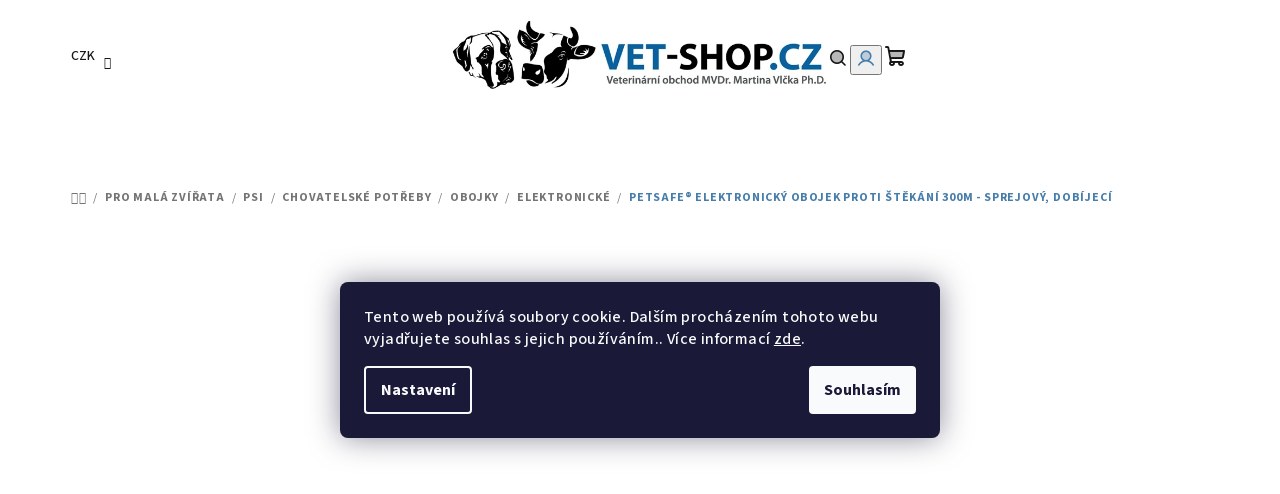

--- FILE ---
content_type: text/html; charset=utf-8
request_url: https://www.vet-shop.cz/elektronicky-obojok-petsafe-300m-sprejovy--dobijatelny/
body_size: 29014
content:
<!doctype html><html lang="cs" dir="ltr" class="header-background-light external-fonts-loaded"><head><meta charset="utf-8" /><meta name="viewport" content="width=device-width,initial-scale=1" /><title>PetSafe® Elektronický obojek proti štěkání 300m - sprejový, dobíjecí - Vet-shop</title><link rel="preconnect" href="https://cdn.myshoptet.com" /><link rel="dns-prefetch" href="https://cdn.myshoptet.com" /><link rel="preload" href="https://cdn.myshoptet.com/prj/dist/master/cms/libs/jquery/jquery-1.11.3.min.js" as="script" /><link href="https://cdn.myshoptet.com/prj/dist/master/cms/templates/frontend_templates/shared/css/font-face/source-sans-3.css" rel="stylesheet"><link href="https://cdn.myshoptet.com/prj/dist/master/cms/templates/frontend_templates/shared/css/font-face/exo-2.css" rel="stylesheet"><link href="https://cdn.myshoptet.com/prj/dist/master/shop/dist/font-shoptet-14.css.d90e56d0dd782c13aabd.css" rel="stylesheet"><script>
dataLayer = [];
dataLayer.push({'shoptet' : {
    "pageId": 7032,
    "pageType": "productDetail",
    "currency": "CZK",
    "currencyInfo": {
        "decimalSeparator": ",",
        "exchangeRate": 1,
        "priceDecimalPlaces": 0,
        "symbol": "K\u010d",
        "symbolLeft": 0,
        "thousandSeparator": " "
    },
    "language": "cs",
    "projectId": 574886,
    "product": {
        "id": 139152,
        "guid": "747be458-722a-11ee-95ee-121fa48e15df",
        "hasVariants": false,
        "codes": [
            {
                "code": "PETDBG-PDT19-16397",
                "quantity": "1",
                "stocks": [
                    {
                        "id": "ext",
                        "quantity": "1"
                    },
                    {
                        "id": 2,
                        "quantity": "0"
                    }
                ]
            }
        ],
        "code": "PETDBG-PDT19-16397",
        "name": "PetSafe\u00ae Elektronick\u00fd obojek proti \u0161t\u011bk\u00e1n\u00ed 300m - sprejov\u00fd, dob\u00edjec\u00ed",
        "appendix": "",
        "weight": 0,
        "manufacturer": "PetSafe",
        "manufacturerGuid": "1EF53351912B6708A47DDA0BA3DED3EE",
        "currentCategory": "Pro mal\u00e1 zv\u00ed\u0159ata | Psi | Chovatelsk\u00e9 pot\u0159eby pro psy | Obojky | Elektronick\u00e9",
        "currentCategoryGuid": "81e44fb0-750b-11ee-9d6e-f6c366b91939",
        "defaultCategory": "Pro mal\u00e1 zv\u00ed\u0159ata | Psi | Chovatelsk\u00e9 pot\u0159eby pro psy | Obojky | Elektronick\u00e9",
        "defaultCategoryGuid": "81e44fb0-750b-11ee-9d6e-f6c366b91939",
        "currency": "CZK",
        "priceWithVat": 4227
    },
    "stocks": [
        {
            "id": 2,
            "title": "Poln\u00e1",
            "isDeliveryPoint": 1,
            "visibleOnEshop": 1
        },
        {
            "id": "ext",
            "title": "Sklad",
            "isDeliveryPoint": 0,
            "visibleOnEshop": 1
        }
    ],
    "cartInfo": {
        "id": null,
        "freeShipping": false,
        "freeShippingFrom": 1500,
        "leftToFreeGift": {
            "formattedPrice": "0 K\u010d",
            "priceLeft": 0
        },
        "freeGift": false,
        "leftToFreeShipping": {
            "priceLeft": 1500,
            "dependOnRegion": 0,
            "formattedPrice": "1 500 K\u010d"
        },
        "discountCoupon": [],
        "getNoBillingShippingPrice": {
            "withoutVat": 0,
            "vat": 0,
            "withVat": 0
        },
        "cartItems": [],
        "taxMode": "ORDINARY"
    },
    "cart": [],
    "customer": {
        "priceRatio": 1,
        "priceListId": 1,
        "groupId": null,
        "registered": false,
        "mainAccount": false
    }
}});
dataLayer.push({'cookie_consent' : {
    "marketing": "denied",
    "analytics": "denied"
}});
document.addEventListener('DOMContentLoaded', function() {
    shoptet.consent.onAccept(function(agreements) {
        if (agreements.length == 0) {
            return;
        }
        dataLayer.push({
            'cookie_consent' : {
                'marketing' : (agreements.includes(shoptet.config.cookiesConsentOptPersonalisation)
                    ? 'granted' : 'denied'),
                'analytics': (agreements.includes(shoptet.config.cookiesConsentOptAnalytics)
                    ? 'granted' : 'denied')
            },
            'event': 'cookie_consent'
        });
    });
});
</script>

<!-- Google Tag Manager -->
<script>(function(w,d,s,l,i){w[l]=w[l]||[];w[l].push({'gtm.start':
new Date().getTime(),event:'gtm.js'});var f=d.getElementsByTagName(s)[0],
j=d.createElement(s),dl=l!='dataLayer'?'&l='+l:'';j.async=true;j.src=
'https://www.googletagmanager.com/gtm.js?id='+i+dl;f.parentNode.insertBefore(j,f);
})(window,document,'script','dataLayer','GTM-T48H39BJ');</script>
<!-- End Google Tag Manager -->

<meta property="og:type" content="website"><meta property="og:site_name" content="vet-shop.cz"><meta property="og:url" content="https://www.vet-shop.cz/elektronicky-obojok-petsafe-300m-sprejovy--dobijatelny/"><meta property="og:title" content="PetSafe® Elektronický obojek proti štěkání 300m - sprejový, dobíjecí - Vet-shop"><meta name="author" content="Vet-shop"><meta name="web_author" content="Shoptet.cz"><meta name="dcterms.rightsHolder" content="www.vet-shop.cz"><meta name="robots" content="index,follow"><meta property="og:image" content="https://cdn.myshoptet.com/usr/www.vet-shop.cz/user/shop/big/139152-1_petsafe-elektronicky-obojek-proti-stekani-300m-sprejovy-dobijeci-1803202516064011114.jpg?6854f0f8"><meta property="og:description" content="PetSafe® Elektronický obojek proti štěkání 300m - sprejový, dobíjecí. Sprejový obojek pomáhá při výcviku psa pomocí sprejové technologie. Dosah až 300 m. Vhodný pro psy s hmotností od 3,6 kg a obvodem krku do 68 cm."><meta name="description" content="PetSafe® Elektronický obojek proti štěkání 300m - sprejový, dobíjecí. Sprejový obojek pomáhá při výcviku psa pomocí sprejové technologie. Dosah až 300 m. Vhodný pro psy s hmotností od 3,6 kg a obvodem krku do 68 cm."><meta property="product:price:amount" content="4227"><meta property="product:price:currency" content="CZK"><style>:root {--color-primary: #FFFFFF;--color-primary-h: 0;--color-primary-s: 0%;--color-primary-l: 100%;--color-primary-hover: #e3e4e8;--color-primary-hover-h: 228;--color-primary-hover-s: 10%;--color-primary-hover-l: 90%;--color-secondary: #467daa;--color-secondary-h: 207;--color-secondary-s: 42%;--color-secondary-l: 47%;--color-secondary-hover: #33679a;--color-secondary-hover-h: 210;--color-secondary-hover-s: 50%;--color-secondary-hover-l: 40%;--color-tertiary: #FFFFFF;--color-tertiary-h: 0;--color-tertiary-s: 0%;--color-tertiary-l: 100%;--color-tertiary-hover: #161616;--color-tertiary-hover-h: 0;--color-tertiary-hover-s: 0%;--color-tertiary-hover-l: 9%;--color-header-background: #ffffff;--template-font: "Source Sans 3";--template-headings-font: "Exo 2";--header-background-url: none;--cookies-notice-background: #1A1937;--cookies-notice-color: #F8FAFB;--cookies-notice-button-hover: #f5f5f5;--cookies-notice-link-hover: #27263f;--templates-update-management-preview-mode-content: "Náhled aktualizací šablony je aktivní pro váš prohlížeč."}</style>
    
    <link href="https://cdn.myshoptet.com/prj/dist/master/shop/dist/main-14.less.49334c2a0bd7c3ed0f9c.css" rel="stylesheet" />
                <link href="https://cdn.myshoptet.com/prj/dist/master/shop/dist/mobile-header-v1-14.less.10721fb2626f6cacd20c.css" rel="stylesheet" />
    
    <script>var shoptet = shoptet || {};</script>
    <script src="https://cdn.myshoptet.com/prj/dist/master/shop/dist/main-3g-header.js.05f199e7fd2450312de2.js"></script>
<!-- User include --><!-- api 473(125) html code header -->

                <style>
                    #order-billing-methods .radio-wrapper[data-guid="97aa248a-2725-11ee-9d6e-f6c366b91939"]:not(.cgapplepay), #order-billing-methods .radio-wrapper[data-guid="97b54fb8-2725-11ee-9d6e-f6c366b91939"]:not(.cggooglepay) {
                        display: none;
                    }
                </style>
                <script type="text/javascript">
                    document.addEventListener('DOMContentLoaded', function() {
                        if (getShoptetDataLayer('pageType') === 'billingAndShipping') {
                            
                try {
                    if (window.ApplePaySession && window.ApplePaySession.canMakePayments()) {
                        document.querySelector('#order-billing-methods .radio-wrapper[data-guid="97aa248a-2725-11ee-9d6e-f6c366b91939"]').classList.add('cgapplepay');
                    }
                } catch (err) {} 
            
                            
                const cgBaseCardPaymentMethod = {
                        type: 'CARD',
                        parameters: {
                            allowedAuthMethods: ["PAN_ONLY", "CRYPTOGRAM_3DS"],
                            allowedCardNetworks: [/*"AMEX", "DISCOVER", "INTERAC", "JCB",*/ "MASTERCARD", "VISA"]
                        }
                };
                
                function cgLoadScript(src, callback)
                {
                    var s,
                        r,
                        t;
                    r = false;
                    s = document.createElement('script');
                    s.type = 'text/javascript';
                    s.src = src;
                    s.onload = s.onreadystatechange = function() {
                        if ( !r && (!this.readyState || this.readyState == 'complete') )
                        {
                            r = true;
                            callback();
                        }
                    };
                    t = document.getElementsByTagName('script')[0];
                    t.parentNode.insertBefore(s, t);
                } 
                
                function cgGetGoogleIsReadyToPayRequest() {
                    return Object.assign(
                        {},
                        {
                            apiVersion: 2,
                            apiVersionMinor: 0
                        },
                        {
                            allowedPaymentMethods: [cgBaseCardPaymentMethod]
                        }
                    );
                }

                function onCgGooglePayLoaded() {
                    let paymentsClient = new google.payments.api.PaymentsClient({environment: 'PRODUCTION'});
                    paymentsClient.isReadyToPay(cgGetGoogleIsReadyToPayRequest()).then(function(response) {
                        if (response.result) {
                            document.querySelector('#order-billing-methods .radio-wrapper[data-guid="97b54fb8-2725-11ee-9d6e-f6c366b91939"]').classList.add('cggooglepay');	 	 	 	 	 
                        }
                    })
                    .catch(function(err) {});
                }
                
                cgLoadScript('https://pay.google.com/gp/p/js/pay.js', onCgGooglePayLoaded);
            
                        }
                    });
                </script> 
                
<!-- service 409(63) html code header -->
<style>
#filters h4{cursor:pointer;}[class~=slider-wrapper],[class~=filter-section]{padding-left:0;}#filters h4{padding-left:13.5pt;}[class~=filter-section],[class~=slider-wrapper]{padding-bottom:0 !important;}#filters h4:before{position:absolute;}#filters h4:before{left:0;}[class~=filter-section],[class~=slider-wrapper]{padding-right:0;}#filters h4{padding-bottom:9pt;}#filters h4{padding-right:13.5pt;}#filters > .slider-wrapper,[class~=slider-wrapper] > div,.filter-sections form,[class~=slider-wrapper][class~=filter-section] > div,.razeni > form{display:none;}#filters h4:before,#filters .otevreny h4:before{content:"\e911";}#filters h4{padding-top:9pt;}[class~=filter-section],[class~=slider-wrapper]{padding-top:0 !important;}[class~=filter-section]{border-top-width:0 !important;}[class~=filter-section]{border-top-style:none !important;}[class~=filter-section]{border-top-color:currentColor !important;}#filters .otevreny h4:before,#filters h4:before{font-family:shoptet;}#filters h4{position:relative;}#filters h4{margin-left:0 !important;}[class~=filter-section]{border-image:none !important;}#filters h4{margin-bottom:0 !important;}#filters h4{margin-right:0 !important;}#filters h4{margin-top:0 !important;}#filters h4{border-top-width:.0625pc;}#filters h4{border-top-style:solid;}#filters h4{border-top-color:#e0e0e0;}[class~=slider-wrapper]{max-width:none;}[class~=otevreny] form,.slider-wrapper.otevreny > div,[class~=slider-wrapper][class~=otevreny] > div,.otevreny form{display:block;}#filters h4{border-image:none;}[class~=param-filter-top]{margin-bottom:.9375pc;}[class~=otevreny] form{margin-bottom:15pt;}[class~=slider-wrapper]{color:inherit;}#filters .otevreny h4:before{-webkit-transform:rotate(180deg);}[class~=slider-wrapper],#filters h4:before{background:none;}#filters h4:before{-webkit-transform:rotate(90deg);}#filters h4:before{-moz-transform:rotate(90deg);}[class~=param-filter-top] form{display:block !important;}#filters h4:before{-o-transform:rotate(90deg);}#filters h4:before{-ms-transform:rotate(90deg);}#filters h4:before{transform:rotate(90deg);}#filters h4:before{font-size:.104166667in;}#filters .otevreny h4:before{-moz-transform:rotate(180deg);}#filters .otevreny h4:before{-o-transform:rotate(180deg);}#filters h4:before{top:36%;}#filters .otevreny h4:before{-ms-transform:rotate(180deg);}#filters h4:before{height:auto;}#filters h4:before{width:auto;}#filters .otevreny h4:before{transform:rotate(180deg);}
@media screen and (max-width: 767px) {
.param-filter-top{padding-top: 15px;}
}
#content .filters-wrapper > div:first-of-type, #footer .filters-wrapper > div:first-of-type {text-align: left;}
.template-11.one-column-body .content .filter-sections{padding-top: 15px; padding-bottom: 15px;}
</style>
<!-- service 619(267) html code header -->
<link href="https://cdn.myshoptet.com/usr/fvstudio.myshoptet.com/user/documents/addons/cartupsell.min.css?24.11.1" rel="stylesheet">
<!-- service 659(306) html code header -->
<link rel="stylesheet" type="text/css" href="https://cdn.myshoptet.com/usr/fvstudio.myshoptet.com/user/documents/showmore/fv-studio-app-showmore.css?v=21.10.1">

<!-- service 1228(847) html code header -->
<link 
rel="stylesheet" 
href="https://cdn.myshoptet.com/usr/dmartini.myshoptet.com/user/documents/upload/dmartini/shop_rating/shop_rating.min.css?140"
data-author="Dominik Martini" 
data-author-web="dmartini.cz">
<!-- service 1602(1192) html code header -->
<style>
:root {
  --shk5-box-background: #f3f7d8;
  --shk5-box-border-c: #c7db24;
  --shk5-box-title-c: #596400;
  --shk5-row-border-c: #9db00266;
  --shk5-text-stock: #9db002;
  --shk5-text-stock-empty: #fb0700;
}

.shkDetailStock {
  background-color: var(--shk5-box-background);
  border: 1px solid var(--shk5-box-border-c);
  padding: 10px 20px;
  color: var(--shk5-text-stock);
  margin-bottom: 16px;
  width: 100%;
}
.shkDetailStock__title {
  font-weight: 700;
  text-transform: uppercase;
  font-size: 16px;
  padding-bottom: 10px;
  display: block;
  color: var(--shk5-box-title-c);
}
.shkDetailStock__row.shkDetailStock__row--warehouse {
	display: flex;
  font-size: 15px;
  padding-bottom: 3px;
  margin-bottom: 4px;
  border-bottom: 1px dashed var(--shk5-row-border-c);
  justify-content: space-between;
}
.shkDetailStock__row.shkDetailStock__row--warehouse:hover {
  font-weight: 700;
  border-bottom: 1px solid;
}
.shkDetailStock__col:nth-of-type(2) {
    font-weight: 700;
    padding-left: 10px;
    white-space: nowrap;
}
.shkDetailStock__row.shkDetailStock__row--warehouse:hover .shkDetailStock__col:nth-of-type(2) {
    font-weight: 800;
}
.shkDetailStock__row.shkDetailStock__row--warehouse.shkDetailStock__row--stockEmpty {
	color: var(--shk5-text-stock-empty);
}
.shkDetailStock__row.shkDetailStock__row--warehouse:last-of-type,
.shkDetailStock__row.shkDetailStock__row--warehouse:last-of-type:hover {
	border-bottom: none;
}

.template-14 .shkDetailStock {
	border-radius: 8px;
}
.template-12 .shkDetailStock {
	margin-top: -1px;
}
.template-09 .shkDetailStock {
	width: 100%;
}
.template-05 .shkDetailStock {
  margin-bottom: 0;
  margin-top: 10px;
}
@media only screen and (max-width: 40.063em) {
  .template-05 .shkDetailStock {
    margin-bottom: 6px;
  }
}
.template-04 .shkDetailStock {
	margin-bottom: 6px;
}
.template-04 .shkDetailStock__row.shkDetailStock__row--warehouse {
	font-size: 14px;
	padding-bottom: 5px;
  margin-bottom: 6px;
}

.fix-detail-header .shkDetailStock {
	display: none;
}

/* Vlastní řazení prodejen */
.shkDetailStock--customOrder {
    display: flex;
    flex-direction: column;
}
.shkDetailStock--customOrder .shkDetailStock__row.shkDetailStock__row--warehouse {
    border-bottom: 1px dashed var(--shk5-row-border-c);
}
.shkDetailStock--customOrder .shkDetailStock__row.shkDetailStock__row--warehouse:hover {
        border-bottom: 1px solid;
}
.shkDetailStock--customOrder .shkDetailStock__row--warehouse.shkDetailStock__row--isLast,
.shkDetailStock--customOrder .shkDetailStock__row--warehouse.shkDetailStock__row--isLast:hover {
    border-bottom: none;
}

/* Vlastní popisky k prodejnám */
.shkDetailStock__customDesc {
    display: block;
    font-size: 13px;
}

/* Dodatečná optimalizace pro merkur */
@media screen and (max-width: 767px) {
    .paxio-merkur .shkDetailStock {
      margin-top: 10px;
    }
}
@media screen and (max-width: 479px) {
    .paxio-merkur .p-detail .add-to-cart .quantity {
      position: inherit;
      bottom: 0;
    }
}
</style>
<!-- service 2020(1576) html code header -->
<link rel="stylesheet" href="https://cdn.myshoptet.com/addons/dominikmartini/action_price_plus/styles.header.min.css?8780ae9ea766055acbf3ec5a3f20b71c9feb07e0">
<!-- project html code header -->
<!-- Google Tag Manager -->
<script>(function(w,d,s,l,i){w[l]=w[l]||[];w[l].push({'gtm.start':
new Date().getTime(),event:'gtm.js'});var f=d.getElementsByTagName(s)[0],
j=d.createElement(s),dl=l!='dataLayer'?'&l='+l:'';j.async=true;j.src=
'https://www.googletagmanager.com/gtm.js?id='+i+dl;f.parentNode.insertBefore(j,f);
})(window,document,'script','dataLayer','GTM-T48H39BJ');</script>
<!-- End Google Tag Manager -->

<link rel="stylesheet" href="/user/documents/upload/DMupravy/vet-shop.cz.min.css?10">

<!-- Google tag (gtag.js) -->
<script async src="https://www.googletagmanager.com/gtag/js?id=G-RM87J6K1W4"></script>
<script>
  window.dataLayer = window.dataLayer || [];
  function gtag(){dataLayer.push(arguments);}
  gtag('js', new Date());

  gtag('config', 'G-RM87J6K1W4');
</script>

<!-- /User include --><link rel="shortcut icon" href="/favicon.ico" type="image/x-icon" /><link rel="canonical" href="https://www.vet-shop.cz/elektronicky-obojok-petsafe-300m-sprejovy--dobijatelny/" /><script>!function(){var t={9196:function(){!function(){var t=/\[object (Boolean|Number|String|Function|Array|Date|RegExp)\]/;function r(r){return null==r?String(r):(r=t.exec(Object.prototype.toString.call(Object(r))))?r[1].toLowerCase():"object"}function n(t,r){return Object.prototype.hasOwnProperty.call(Object(t),r)}function e(t){if(!t||"object"!=r(t)||t.nodeType||t==t.window)return!1;try{if(t.constructor&&!n(t,"constructor")&&!n(t.constructor.prototype,"isPrototypeOf"))return!1}catch(t){return!1}for(var e in t);return void 0===e||n(t,e)}function o(t,r,n){this.b=t,this.f=r||function(){},this.d=!1,this.a={},this.c=[],this.e=function(t){return{set:function(r,n){u(c(r,n),t.a)},get:function(r){return t.get(r)}}}(this),i(this,t,!n);var e=t.push,o=this;t.push=function(){var r=[].slice.call(arguments,0),n=e.apply(t,r);return i(o,r),n}}function i(t,n,o){for(t.c.push.apply(t.c,n);!1===t.d&&0<t.c.length;){if("array"==r(n=t.c.shift()))t:{var i=n,a=t.a;if("string"==r(i[0])){for(var f=i[0].split("."),s=f.pop(),p=(i=i.slice(1),0);p<f.length;p++){if(void 0===a[f[p]])break t;a=a[f[p]]}try{a[s].apply(a,i)}catch(t){}}}else if("function"==typeof n)try{n.call(t.e)}catch(t){}else{if(!e(n))continue;for(var l in n)u(c(l,n[l]),t.a)}o||(t.d=!0,t.f(t.a,n),t.d=!1)}}function c(t,r){for(var n={},e=n,o=t.split("."),i=0;i<o.length-1;i++)e=e[o[i]]={};return e[o[o.length-1]]=r,n}function u(t,o){for(var i in t)if(n(t,i)){var c=t[i];"array"==r(c)?("array"==r(o[i])||(o[i]=[]),u(c,o[i])):e(c)?(e(o[i])||(o[i]={}),u(c,o[i])):o[i]=c}}window.DataLayerHelper=o,o.prototype.get=function(t){var r=this.a;t=t.split(".");for(var n=0;n<t.length;n++){if(void 0===r[t[n]])return;r=r[t[n]]}return r},o.prototype.flatten=function(){this.b.splice(0,this.b.length),this.b[0]={},u(this.a,this.b[0])}}()}},r={};function n(e){var o=r[e];if(void 0!==o)return o.exports;var i=r[e]={exports:{}};return t[e](i,i.exports,n),i.exports}n.n=function(t){var r=t&&t.__esModule?function(){return t.default}:function(){return t};return n.d(r,{a:r}),r},n.d=function(t,r){for(var e in r)n.o(r,e)&&!n.o(t,e)&&Object.defineProperty(t,e,{enumerable:!0,get:r[e]})},n.o=function(t,r){return Object.prototype.hasOwnProperty.call(t,r)},function(){"use strict";n(9196)}()}();</script><style>/* custom background */@media (min-width: 992px) {body {background-position: left top;background-repeat: repeat !important;background-attachment: scroll;}}</style>    <!-- Global site tag (gtag.js) - Google Analytics -->
    <script async src="https://www.googletagmanager.com/gtag/js?id=G-RM87J6K1W4"></script>
    <script>
        
        window.dataLayer = window.dataLayer || [];
        function gtag(){dataLayer.push(arguments);}
        

                    console.debug('default consent data');

            gtag('consent', 'default', {"ad_storage":"denied","analytics_storage":"denied","ad_user_data":"denied","ad_personalization":"denied","wait_for_update":500});
            dataLayer.push({
                'event': 'default_consent'
            });
        
        gtag('js', new Date());

        
                gtag('config', 'G-RM87J6K1W4', {"groups":"GA4","send_page_view":false,"content_group":"productDetail","currency":"CZK","page_language":"cs"});
        
        
        
        
        
        
                    gtag('event', 'page_view', {"send_to":"GA4","page_language":"cs","content_group":"productDetail","currency":"CZK"});
        
                gtag('set', 'currency', 'CZK');

        gtag('event', 'view_item', {
            "send_to": "UA",
            "items": [
                {
                    "id": "PETDBG-PDT19-16397",
                    "name": "PetSafe\u00ae Elektronick\u00fd obojek proti \u0161t\u011bk\u00e1n\u00ed 300m - sprejov\u00fd, dob\u00edjec\u00ed",
                    "category": "Pro mal\u00e1 zv\u00ed\u0159ata \/ Psi \/ Chovatelsk\u00e9 pot\u0159eby pro psy \/ Obojky \/ Elektronick\u00e9",
                                        "brand": "PetSafe",
                                                            "price": 3493
                }
            ]
        });
        
        
        
        
        
                    gtag('event', 'view_item', {"send_to":"GA4","page_language":"cs","content_group":"productDetail","value":3493,"currency":"CZK","items":[{"item_id":"PETDBG-PDT19-16397","item_name":"PetSafe\u00ae Elektronick\u00fd obojek proti \u0161t\u011bk\u00e1n\u00ed 300m - sprejov\u00fd, dob\u00edjec\u00ed","item_brand":"PetSafe","item_category":"Pro mal\u00e1 zv\u00ed\u0159ata","item_category2":"Psi","item_category3":"Chovatelsk\u00e9 pot\u0159eby pro psy","item_category4":"Obojky","item_category5":"Elektronick\u00e9","price":3493,"quantity":1,"index":0}]});
        
        
        
        
        
        
        
        document.addEventListener('DOMContentLoaded', function() {
            if (typeof shoptet.tracking !== 'undefined') {
                for (var id in shoptet.tracking.bannersList) {
                    gtag('event', 'view_promotion', {
                        "send_to": "UA",
                        "promotions": [
                            {
                                "id": shoptet.tracking.bannersList[id].id,
                                "name": shoptet.tracking.bannersList[id].name,
                                "position": shoptet.tracking.bannersList[id].position
                            }
                        ]
                    });
                }
            }

            shoptet.consent.onAccept(function(agreements) {
                if (agreements.length !== 0) {
                    console.debug('gtag consent accept');
                    var gtagConsentPayload =  {
                        'ad_storage': agreements.includes(shoptet.config.cookiesConsentOptPersonalisation)
                            ? 'granted' : 'denied',
                        'analytics_storage': agreements.includes(shoptet.config.cookiesConsentOptAnalytics)
                            ? 'granted' : 'denied',
                                                                                                'ad_user_data': agreements.includes(shoptet.config.cookiesConsentOptPersonalisation)
                            ? 'granted' : 'denied',
                        'ad_personalization': agreements.includes(shoptet.config.cookiesConsentOptPersonalisation)
                            ? 'granted' : 'denied',
                        };
                    console.debug('update consent data', gtagConsentPayload);
                    gtag('consent', 'update', gtagConsentPayload);
                    dataLayer.push(
                        { 'event': 'update_consent' }
                    );
                }
            });
        });
    </script>
</head><body class="desktop id-7032 in-elektronicke template-14 type-product type-detail one-column-body columns-mobile-2 columns-3 smart-labels-active ums_forms_redesign--off ums_a11y_category_page--on ums_discussion_rating_forms--off ums_flags_display_unification--on ums_a11y_login--on mobile-header-version-1"><noscript>
    <style>
        #header {
            padding-top: 0;
            position: relative !important;
            top: 0;
        }
        .header-navigation {
            position: relative !important;
        }
        .overall-wrapper {
            margin: 0 !important;
        }
        body:not(.ready) {
            visibility: visible !important;
        }
    </style>
    <div class="no-javascript">
        <div class="no-javascript__title">Musíte změnit nastavení vašeho prohlížeče</div>
        <div class="no-javascript__text">Podívejte se na: <a href="https://www.google.com/support/bin/answer.py?answer=23852">Jak povolit JavaScript ve vašem prohlížeči</a>.</div>
        <div class="no-javascript__text">Pokud používáte software na blokování reklam, může být nutné povolit JavaScript z této stránky.</div>
        <div class="no-javascript__text">Děkujeme.</div>
    </div>
</noscript>

        <div id="fb-root"></div>
        <script>
            window.fbAsyncInit = function() {
                FB.init({
                    autoLogAppEvents : true,
                    xfbml            : true,
                    version          : 'v24.0'
                });
            };
        </script>
        <script async defer crossorigin="anonymous" src="https://connect.facebook.net/cs_CZ/sdk.js#xfbml=1&version=v24.0"></script>
<!-- Google Tag Manager (noscript) -->
<noscript><iframe src="https://www.googletagmanager.com/ns.html?id=GTM-T48H39BJ"
height="0" width="0" style="display:none;visibility:hidden"></iframe></noscript>
<!-- End Google Tag Manager (noscript) -->

    <div class="siteCookies siteCookies--center siteCookies--dark js-siteCookies" role="dialog" data-testid="cookiesPopup" data-nosnippet>
        <div class="siteCookies__form">
            <div class="siteCookies__content">
                <div class="siteCookies__text">
                    Tento web používá soubory cookie. Dalším procházením tohoto webu vyjadřujete souhlas s jejich používáním.. Více informací <a href="/podminky-ochrany-osobnich-udaju/" target="\&quot;_blank\&quot;" rel="\&quot;" noreferrer="">zde</a>.
                </div>
                <p class="siteCookies__links">
                    <button class="siteCookies__link js-cookies-settings" aria-label="Nastavení cookies" data-testid="cookiesSettings">Nastavení</button>
                </p>
            </div>
            <div class="siteCookies__buttonWrap">
                                <button class="siteCookies__button js-cookiesConsentSubmit" value="all" aria-label="Přijmout cookies" data-testid="buttonCookiesAccept">Souhlasím</button>
            </div>
        </div>
        <script>
            document.addEventListener("DOMContentLoaded", () => {
                const siteCookies = document.querySelector('.js-siteCookies');
                document.addEventListener("scroll", shoptet.common.throttle(() => {
                    const st = document.documentElement.scrollTop;
                    if (st > 1) {
                        siteCookies.classList.add('siteCookies--scrolled');
                    } else {
                        siteCookies.classList.remove('siteCookies--scrolled');
                    }
                }, 100));
            });
        </script>
    </div>
<a href="#content" class="skip-link sr-only">Přejít na obsah</a><div class="overall-wrapper"><header id="header">
        <div class="header-top">
            <div class="container navigation-wrapper header-top-wrapper">
                <div class="navigation-tools">
                        <div class="dropdown">
        <span>Ceny v:</span>
        <button id="topNavigationDropdown" type="button" data-toggle="dropdown" aria-haspopup="true" aria-expanded="false">
            CZK
            <span class="caret"></span>
        </button>
        <ul class="dropdown-menu" aria-labelledby="topNavigationDropdown"><li><a href="/action/Currency/changeCurrency/?currencyCode=CZK" rel="nofollow">CZK</a></li><li><a href="/action/Currency/changeCurrency/?currencyCode=EUR" rel="nofollow">EUR</a></li></ul>
    </div>
                </div>
                <div class="site-name"><a href="/" data-testid="linkWebsiteLogo"><img src="https://cdn.myshoptet.com/usr/www.vet-shop.cz/user/logos/vet_shop_resize_3-1.jpg" alt="Vet-shop" fetchpriority="low" /></a></div>                <div class="navigation-buttons">
                    <a href="#" class="toggle-window" data-target="search" data-testid="linkSearchIcon"><i class="icon-search"></i><span class="sr-only">Hledat</span></a>
                                                                                                                                            <button class="top-nav-button top-nav-button-login toggle-window" type="button" data-target="login" aria-haspopup="dialog" aria-expanded="false" aria-controls="login" data-testid="signin">
                                        <i class="icon-login"></i><span class="sr-only">Přihlášení</span>
                                    </button>
                                                                                                                                
    <a href="/kosik/" class="btn btn-icon toggle-window cart-count" data-target="cart" data-testid="headerCart" rel="nofollow" aria-haspopup="dialog" aria-expanded="false" aria-controls="cart-widget">
        <span class="icon-cart"></span>
                <span class="sr-only">Nákupní košík</span>
        
    
            </a>
                    <a href="#" class="toggle-window" data-target="navigation" data-testid="hamburgerMenu"></a>
                </div>
                <div class="user-action">
                                            <div class="user-action-in">
            <div id="login" class="user-action-login popup-widget login-widget" role="dialog" aria-labelledby="loginHeading">
        <div class="popup-widget-inner">
                            <h2 id="loginHeading">Přihlášení k vašemu účtu</h2><div id="customerLogin"><form action="/action/Customer/Login/" method="post" id="formLoginIncluded" class="csrf-enabled formLogin" data-testid="formLogin"><input type="hidden" name="referer" value="" /><div class="form-group"><div class="input-wrapper email js-validated-element-wrapper no-label"><input type="email" name="email" class="form-control" autofocus placeholder="E-mailová adresa (např. jan@novak.cz)" data-testid="inputEmail" autocomplete="email" required /></div></div><div class="form-group"><div class="input-wrapper password js-validated-element-wrapper no-label"><input type="password" name="password" class="form-control" placeholder="Heslo" data-testid="inputPassword" autocomplete="current-password" required /><span class="no-display">Nemůžete vyplnit toto pole</span><input type="text" name="surname" value="" class="no-display" /></div></div><div class="form-group"><div class="login-wrapper"><button type="submit" class="btn btn-secondary btn-text btn-login" data-testid="buttonSubmit">Přihlásit se</button><div class="password-helper"><a href="/registrace/" data-testid="signup" rel="nofollow">Nová registrace</a><a href="/klient/zapomenute-heslo/" rel="nofollow">Zapomenuté heslo</a></div></div></div></form>
</div>                    </div>
    </div>

        <div id="cart-widget" class="user-action-cart popup-widget cart-widget loader-wrapper" data-testid="popupCartWidget" role="dialog" aria-hidden="true">
        <div class="popup-widget-inner cart-widget-inner place-cart-here">
            <div class="loader-overlay">
                <div class="loader"></div>
            </div>
        </div>
    </div>

        <div class="user-action-search popup-widget search-widget search stay-open" itemscope itemtype="https://schema.org/WebSite" data-testid="searchWidget">
        <span href="#" class="search-widget-close toggle-window" data-target="search" data-testid="linkSearchIcon"></span>
        <meta itemprop="headline" content="Elektronické"/><meta itemprop="url" content="https://www.vet-shop.cz"/><meta itemprop="text" content="PetSafe® Elektronický obojek proti štěkání 300m - sprejový, dobíjecí. Sprejový obojek pomáhá při výcviku psa pomocí sprejové technologie. Dosah až 300 m. Vhodný pro psy s hmotností od 3,6 kg a obvodem krku do 68 cm."/>        <form action="/action/ProductSearch/prepareString/" method="post"
    id="formSearchForm" class="search-form compact-form js-search-main"
    itemprop="potentialAction" itemscope itemtype="https://schema.org/SearchAction" data-testid="searchForm">
    <fieldset>
        <meta itemprop="target"
            content="https://www.vet-shop.cz/vyhledavani/?string={string}"/>
        <input type="hidden" name="language" value="cs"/>
        
    <span class="search-form-input-group">
        
    <span class="search-input-icon" aria-hidden="true"></span>

<input
    type="search"
    name="string"
        class="query-input form-control search-input js-search-input"
    placeholder="Napište, co hledáte"
    autocomplete="off"
    required
    itemprop="query-input"
    aria-label="Vyhledávání"
    data-testid="searchInput"
>
        <button type="submit" class="btn btn-default search-button" data-testid="searchBtn">Hledat</button>
    </span>

    </fieldset>
</form>
    </div>
</div>
                                    </div>
            </div>
        </div>
        <div class="header-bottom">
            <div class="navigation-wrapper header-bottom-wrapper">
                <nav id="navigation" aria-label="Hlavní menu" data-collapsible="true"><div class="navigation-in menu"><ul class="menu-level-1" role="menubar" data-testid="headerMenuItems"><li class="menu-item-740 ext" role="none"><a href="/pro-hobby-zvirata/" data-testid="headerMenuItem" role="menuitem" aria-haspopup="true" aria-expanded="false"><b>Pro malá zvířata</b><span class="submenu-arrow"></span></a><ul class="menu-level-2" aria-label="Pro malá zvířata" tabindex="-1" role="menu"><li class="menu-item-983" role="none"><a href="/akce-darky-k-objednavkam-a-vyprodeje/" class="menu-image" data-testid="headerMenuItem" tabindex="-1" aria-hidden="true"><img src="data:image/svg+xml,%3Csvg%20width%3D%22140%22%20height%3D%22100%22%20xmlns%3D%22http%3A%2F%2Fwww.w3.org%2F2000%2Fsvg%22%3E%3C%2Fsvg%3E" alt="" aria-hidden="true" width="140" height="100"  data-src="https://cdn.myshoptet.com/usr/www.vet-shop.cz/user/categories/thumb/percent-of-percent-1.jpg" fetchpriority="low" /></a><div><a href="/akce-darky-k-objednavkam-a-vyprodeje/" data-testid="headerMenuItem" role="menuitem"><span>Akce a výprodeje</span></a>
                        </div></li><li class="menu-item-743 has-third-level" role="none"><a href="/psi/" class="menu-image" data-testid="headerMenuItem" tabindex="-1" aria-hidden="true"><img src="data:image/svg+xml,%3Csvg%20width%3D%22140%22%20height%3D%22100%22%20xmlns%3D%22http%3A%2F%2Fwww.w3.org%2F2000%2Fsvg%22%3E%3C%2Fsvg%3E" alt="" aria-hidden="true" width="140" height="100"  data-src="https://cdn.myshoptet.com/usr/www.vet-shop.cz/user/categories/thumb/fb_img_1554060183600-225x225.jpg" fetchpriority="low" /></a><div><a href="/psi/" data-testid="headerMenuItem" role="menuitem"><span>Psi</span></a>
                                                    <ul class="menu-level-3" role="menu">
                                                                    <li class="menu-item-968" role="none">
                                        <a href="/veterinarni-diety--granule-konzervy-psi/" data-testid="headerMenuItem" role="menuitem">
                                            Veterinární diety pro psy (granule + konzervy)</a>                                    </li>
                                                                    <li class="menu-item-1820" role="none">
                                        <a href="/granule-pro-psy/" data-testid="headerMenuItem" role="menuitem">
                                            Granule</a>                                    </li>
                                                                    <li class="menu-item-2294" role="none">
                                        <a href="/konzervy-pro-psy/" data-testid="headerMenuItem" role="menuitem">
                                            Konzervy</a>                                    </li>
                                                                    <li class="menu-item-974" role="none">
                                        <a href="/pamlsky-pro-psy/" data-testid="headerMenuItem" role="menuitem">
                                            Pamlsky</a>                                    </li>
                                                                    <li class="menu-item-962" role="none">
                                        <a href="/doplnky-vyzivy-pro-psy/" data-testid="headerMenuItem" role="menuitem">
                                            Doplňky výživy</a>                                    </li>
                                                                    <li class="menu-item-1265" role="none">
                                        <a href="/kosmetika-hygiena-a-uprava/" data-testid="headerMenuItem" role="menuitem">
                                            Kosmetika, hygiena a úprava</a>                                    </li>
                                                                    <li class="menu-item-941" role="none">
                                        <a href="/chovatelske-potreby/" data-testid="headerMenuItem" role="menuitem">
                                            Chovatelské potřeby</a>                                    </li>
                                                                    <li class="menu-item-812" role="none">
                                        <a href="/antiparazitika/" data-testid="headerMenuItem" role="menuitem">
                                            Antiparazitika</a>                                    </li>
                                                                    <li class="menu-item-746" role="none">
                                        <a href="/veterinarni-masti-a-spreje/" data-testid="headerMenuItem" role="menuitem">
                                            Veterinární masti a spreje</a>                                    </li>
                                                                    <li class="menu-item-1025" role="none">
                                        <a href="/veterinarni-pomucky/" data-testid="headerMenuItem" role="menuitem">
                                            Veterinární pomůcky</a>                                    </li>
                                                            </ul>
                        </div></li><li class="menu-item-950 has-third-level" role="none"><a href="/kocky/" class="menu-image" data-testid="headerMenuItem" tabindex="-1" aria-hidden="true"><img src="data:image/svg+xml,%3Csvg%20width%3D%22140%22%20height%3D%22100%22%20xmlns%3D%22http%3A%2F%2Fwww.w3.org%2F2000%2Fsvg%22%3E%3C%2Fsvg%3E" alt="" aria-hidden="true" width="140" height="100"  data-src="https://cdn.myshoptet.com/usr/www.vet-shop.cz/user/categories/thumb/received_433872100781026_2-225x225.jpeg" fetchpriority="low" /></a><div><a href="/kocky/" data-testid="headerMenuItem" role="menuitem"><span>Kočky</span></a>
                                                    <ul class="menu-level-3" role="menu">
                                                                    <li class="menu-item-1238" role="none">
                                        <a href="/veterinarni-diety--granule-konzervy-2/" data-testid="headerMenuItem" role="menuitem">
                                            Veterinární diety (granule + konzervy)</a>                                    </li>
                                                                    <li class="menu-item-1277" role="none">
                                        <a href="/veterinarni-pripravky/" data-testid="headerMenuItem" role="menuitem">
                                            Veterinární přípravky</a>                                    </li>
                                                                    <li class="menu-item-2093" role="none">
                                        <a href="/granule-pro-kocky/" data-testid="headerMenuItem" role="menuitem">
                                            Granule</a>                                    </li>
                                                                    <li class="menu-item-2270" role="none">
                                        <a href="/konzervy-a-kapsicky/" data-testid="headerMenuItem" role="menuitem">
                                            Konzervy a kapsičky</a>                                    </li>
                                                                    <li class="menu-item-2231" role="none">
                                        <a href="/pamlsky-pro-kocky/" data-testid="headerMenuItem" role="menuitem">
                                            Pamlsky</a>                                    </li>
                                                                    <li class="menu-item-1283" role="none">
                                        <a href="/doplnky-vyzivy-pro-kocky/" data-testid="headerMenuItem" role="menuitem">
                                            Doplňky výživy</a>                                    </li>
                                                                    <li class="menu-item-953" role="none">
                                        <a href="/chovatelske-potreby-2/" data-testid="headerMenuItem" role="menuitem">
                                            Chovatelské potřeby</a>                                    </li>
                                                            </ul>
                        </div></li><li class="menu-item-1031 has-third-level" role="none"><a href="/kralici-hlodavci-a-fretky/" class="menu-image" data-testid="headerMenuItem" tabindex="-1" aria-hidden="true"><img src="data:image/svg+xml,%3Csvg%20width%3D%22140%22%20height%3D%22100%22%20xmlns%3D%22http%3A%2F%2Fwww.w3.org%2F2000%2Fsvg%22%3E%3C%2Fsvg%3E" alt="" aria-hidden="true" width="140" height="100"  data-src="https://cdn.myshoptet.com/usr/www.vet-shop.cz/user/categories/thumb/bunny-rabbits-006-225x225.jpg" fetchpriority="low" /></a><div><a href="/kralici-hlodavci-a-fretky/" data-testid="headerMenuItem" role="menuitem"><span>Králíci,hlodavci a fretky</span></a>
                                                    <ul class="menu-level-3" role="menu">
                                                                    <li class="menu-item-1868" role="none">
                                        <a href="/krmivo/" data-testid="headerMenuItem" role="menuitem">
                                            Krmivo</a>                                    </li>
                                                                    <li class="menu-item-1790" role="none">
                                        <a href="/doplnky-vyzivy-6/" data-testid="headerMenuItem" role="menuitem">
                                            Doplňky výživy</a>                                    </li>
                                                                    <li class="menu-item-1781" role="none">
                                        <a href="/pamlsky-3/" data-testid="headerMenuItem" role="menuitem">
                                            Pamlsky</a>                                    </li>
                                                                    <li class="menu-item-1763" role="none">
                                        <a href="/hrebeny-kosmetika-a-postroje/" data-testid="headerMenuItem" role="menuitem">
                                            Hřebeny,kosmetika a postroje</a>                                    </li>
                                                                    <li class="menu-item-1034" role="none">
                                        <a href="/jesle-krmitka-misky-a-napajecky/" data-testid="headerMenuItem" role="menuitem">
                                            Jesle,krmítka,misky a napáječky</a>                                    </li>
                                                                    <li class="menu-item-1742" role="none">
                                        <a href="/kralikarny/" data-testid="headerMenuItem" role="menuitem">
                                            Králíkárny</a>                                    </li>
                                                                    <li class="menu-item-1739" role="none">
                                        <a href="/site-a-vybehy/" data-testid="headerMenuItem" role="menuitem">
                                            Sítě a výběhy</a>                                    </li>
                                                                    <li class="menu-item-1751" role="none">
                                        <a href="/pelisky-a-domecky/" data-testid="headerMenuItem" role="menuitem">
                                            Pelíšky a domečky</a>                                    </li>
                                                                    <li class="menu-item-1757" role="none">
                                        <a href="/hracky-3/" data-testid="headerMenuItem" role="menuitem">
                                            Hračky</a>                                    </li>
                                                                    <li class="menu-item-2357" role="none">
                                        <a href="/prepravky-4/" data-testid="headerMenuItem" role="menuitem">
                                            Přepravky</a>                                    </li>
                                                                    <li class="menu-item-4788" role="none">
                                        <a href="/pisky-2/" data-testid="headerMenuItem" role="menuitem">
                                            Písky</a>                                    </li>
                                                                    <li class="menu-item-1865" role="none">
                                        <a href="/podestylky-a-pisky/" data-testid="headerMenuItem" role="menuitem">
                                            Podestýlky</a>                                    </li>
                                                                    <li class="menu-item-1760" role="none">
                                        <a href="/wc-a-koupelnicky/" data-testid="headerMenuItem" role="menuitem">
                                            WC a koupelničky</a>                                    </li>
                                                            </ul>
                        </div></li><li class="menu-item-1370 has-third-level" role="none"><a href="/drubez-a-holubi/" class="menu-image" data-testid="headerMenuItem" tabindex="-1" aria-hidden="true"><img src="data:image/svg+xml,%3Csvg%20width%3D%22140%22%20height%3D%22100%22%20xmlns%3D%22http%3A%2F%2Fwww.w3.org%2F2000%2Fsvg%22%3E%3C%2Fsvg%3E" alt="" aria-hidden="true" width="140" height="100"  data-src="https://cdn.myshoptet.com/usr/www.vet-shop.cz/user/categories/thumb/608px-light_sussex_hen-225x225.jpg" fetchpriority="low" /></a><div><a href="/drubez-a-holubi/" data-testid="headerMenuItem" role="menuitem"><span>Drůbež a holubi</span></a>
                                                    <ul class="menu-level-3" role="menu">
                                                                    <li class="menu-item-3806" role="none">
                                        <a href="/krmiva-4/" data-testid="headerMenuItem" role="menuitem">
                                            Krmiva</a>                                    </li>
                                                                    <li class="menu-item-2048" role="none">
                                        <a href="/krmne-doplnky/" data-testid="headerMenuItem" role="menuitem">
                                            Krmné doplňky</a>                                    </li>
                                                                    <li class="menu-item-2105" role="none">
                                        <a href="/cmelici/" data-testid="headerMenuItem" role="menuitem">
                                            Proti čmelíkům</a>                                    </li>
                                                                    <li class="menu-item-1637" role="none">
                                        <a href="/elektricke-ohradniky-a-vodive-site/" data-testid="headerMenuItem" role="menuitem">
                                            Elektrické ohradníky a vodivé sítě</a>                                    </li>
                                                                    <li class="menu-item-1775" role="none">
                                        <a href="/krmitka-a-misky/" data-testid="headerMenuItem" role="menuitem">
                                            Krmítka a misky</a>                                    </li>
                                                                    <li class="menu-item-5241" role="none">
                                        <a href="/hnizda-a-kukane/" data-testid="headerMenuItem" role="menuitem">
                                            Hnízda a kukaně</a>                                    </li>
                                                                    <li class="menu-item-5232" role="none">
                                        <a href="/klece-3/" data-testid="headerMenuItem" role="menuitem">
                                            Klece</a>                                    </li>
                                                                    <li class="menu-item-1754" role="none">
                                        <a href="/kurniky-pro-slepice-kukane/" data-testid="headerMenuItem" role="menuitem">
                                            Kurníky</a>                                    </li>
                                                                    <li class="menu-item-1799" role="none">
                                        <a href="/lihne-a-topne-desky/" data-testid="headerMenuItem" role="menuitem">
                                            Líhně a topné desky</a>                                    </li>
                                                                    <li class="menu-item-1805" role="none">
                                        <a href="/napajecky-3/" data-testid="headerMenuItem" role="menuitem">
                                            Napáječky</a>                                    </li>
                                                                    <li class="menu-item-1832" role="none">
                                        <a href="/oznacovani-drubeze-krouzky/" data-testid="headerMenuItem" role="menuitem">
                                            Označování drůbeže,kroužky</a>                                    </li>
                                                                    <li class="menu-item-1802" role="none">
                                        <a href="/podkladky-umela-vejce/" data-testid="headerMenuItem" role="menuitem">
                                            Podkladky,umělá vejce</a>                                    </li>
                                                                    <li class="menu-item-5235" role="none">
                                        <a href="/skubacky/" data-testid="headerMenuItem" role="menuitem">
                                            Škubačky a odkrvovače</a>                                    </li>
                                                                    <li class="menu-item-5244" role="none">
                                        <a href="/srotovniky-a-drtice/" data-testid="headerMenuItem" role="menuitem">
                                            Šrotovníky a drtiče</a>                                    </li>
                                                                    <li class="menu-item-1373" role="none">
                                        <a href="/nezarazene-3/" data-testid="headerMenuItem" role="menuitem">
                                            Ostatní</a>                                    </li>
                                                            </ul>
                        </div></li><li class="menu-item-1835 has-third-level" role="none"><a href="/ptactvo/" class="menu-image" data-testid="headerMenuItem" tabindex="-1" aria-hidden="true"><img src="data:image/svg+xml,%3Csvg%20width%3D%22140%22%20height%3D%22100%22%20xmlns%3D%22http%3A%2F%2Fwww.w3.org%2F2000%2Fsvg%22%3E%3C%2Fsvg%3E" alt="" aria-hidden="true" width="140" height="100"  data-src="https://cdn.myshoptet.com/usr/www.vet-shop.cz/user/categories/thumb/53af277042eb914128435591191cb430-225x225.jpg" fetchpriority="low" /></a><div><a href="/ptactvo/" data-testid="headerMenuItem" role="menuitem"><span>Ptactvo</span></a>
                                                    <ul class="menu-level-3" role="menu">
                                                                    <li class="menu-item-2381" role="none">
                                        <a href="/krmiva/" data-testid="headerMenuItem" role="menuitem">
                                            Krmiva</a>                                    </li>
                                                                    <li class="menu-item-2708" role="none">
                                        <a href="/doplnky-vyzivy-7/" data-testid="headerMenuItem" role="menuitem">
                                            Doplňky výživy</a>                                    </li>
                                                                    <li class="menu-item-3227" role="none">
                                        <a href="/sepiove-kosti-a-mineralni-bloky/" data-testid="headerMenuItem" role="menuitem">
                                            Sépiové kosti a minerální bloky</a>                                    </li>
                                                                    <li class="menu-item-1844" role="none">
                                        <a href="/pisky/" data-testid="headerMenuItem" role="menuitem">
                                            Písky</a>                                    </li>
                                                                    <li class="menu-item-2579" role="none">
                                        <a href="/pochoutky/" data-testid="headerMenuItem" role="menuitem">
                                            Pochoutky</a>                                    </li>
                                                                    <li class="menu-item-1850" role="none">
                                        <a href="/hracky-4/" data-testid="headerMenuItem" role="menuitem">
                                            Hračky</a>                                    </li>
                                                                    <li class="menu-item-1841" role="none">
                                        <a href="/hnizda-budky-a-bidylka/" data-testid="headerMenuItem" role="menuitem">
                                            Hnízda,budky a bidýlka</a>                                    </li>
                                                                    <li class="menu-item-4794" role="none">
                                        <a href="/napajecky/" data-testid="headerMenuItem" role="menuitem">
                                            Napáječky</a>                                    </li>
                                                                    <li class="menu-item-4797" role="none">
                                        <a href="/koupelnicky/" data-testid="headerMenuItem" role="menuitem">
                                            Koupelničky</a>                                    </li>
                                                                    <li class="menu-item-4791" role="none">
                                        <a href="/krmitka-2/" data-testid="headerMenuItem" role="menuitem">
                                            Krmítka</a>                                    </li>
                                                                    <li class="menu-item-1847" role="none">
                                        <a href="/krmitka-a-budky-venkovni/" data-testid="headerMenuItem" role="menuitem">
                                            Krmítka a budky venkovní</a>                                    </li>
                                                            </ul>
                        </div></li></ul></li>
<li class="menu-item-707 ext" role="none"><a href="/pro-farmare/" data-testid="headerMenuItem" role="menuitem" aria-haspopup="true" aria-expanded="false"><b>Pro velká zvířata</b><span class="submenu-arrow"></span></a><ul class="menu-level-2" aria-label="Pro velká zvířata" tabindex="-1" role="menu"><li class="menu-item-5472" role="none"><a href="/akce-a-vyprodeje/" class="menu-image" data-testid="headerMenuItem" tabindex="-1" aria-hidden="true"><img src="data:image/svg+xml,%3Csvg%20width%3D%22140%22%20height%3D%22100%22%20xmlns%3D%22http%3A%2F%2Fwww.w3.org%2F2000%2Fsvg%22%3E%3C%2Fsvg%3E" alt="" aria-hidden="true" width="140" height="100"  data-src="https://cdn.myshoptet.com/usr/www.vet-shop.cz/user/categories/thumb/percent-of-percent.jpg" fetchpriority="low" /></a><div><a href="/akce-a-vyprodeje/" data-testid="headerMenuItem" role="menuitem"><span>Akce a výprodeje</span></a>
                        </div></li><li class="menu-item-752 has-third-level" role="none"><a href="/skot/" class="menu-image" data-testid="headerMenuItem" tabindex="-1" aria-hidden="true"><img src="data:image/svg+xml,%3Csvg%20width%3D%22140%22%20height%3D%22100%22%20xmlns%3D%22http%3A%2F%2Fwww.w3.org%2F2000%2Fsvg%22%3E%3C%2Fsvg%3E" alt="" aria-hidden="true" width="140" height="100"  data-src="https://cdn.myshoptet.com/usr/www.vet-shop.cz/user/categories/thumb/bupeqvmzb1yz5gnsxaedwxd2krhabbdcmilwwv5i.jpg" fetchpriority="low" /></a><div><a href="/skot/" data-testid="headerMenuItem" role="menuitem"><span>Skot</span></a>
                                                    <ul class="menu-level-3" role="menu">
                                                                    <li class="menu-item-833" role="none">
                                        <a href="/telata-2/" data-testid="headerMenuItem" role="menuitem">
                                            Telata</a>                                    </li>
                                                                    <li class="menu-item-755" role="none">
                                        <a href="/doplnky-vyzivy-pro-skot/" data-testid="headerMenuItem" role="menuitem">
                                            Doplňky výživy</a>                                    </li>
                                                                    <li class="menu-item-845" role="none">
                                        <a href="/drencovani/" data-testid="headerMenuItem" role="menuitem">
                                            Drenčování</a>                                    </li>
                                                                    <li class="menu-item-785" role="none">
                                        <a href="/ketozy/" data-testid="headerMenuItem" role="menuitem">
                                            Ketózy</a>                                    </li>
                                                                    <li class="menu-item-776" role="none">
                                        <a href="/pece-o-paznehty/" data-testid="headerMenuItem" role="menuitem">
                                            Péče o paznehty</a>                                    </li>
                                                                    <li class="menu-item-797" role="none">
                                        <a href="/pece-o-vemeno/" data-testid="headerMenuItem" role="menuitem">
                                            Péče o vemeno</a>                                    </li>
                                                                    <li class="menu-item-1499" role="none">
                                        <a href="/fixacni-pomucky-a-mulcove-zabrany/" data-testid="headerMenuItem" role="menuitem">
                                            Fixace</a>                                    </li>
                                                                    <li class="menu-item-884" role="none">
                                        <a href="/oznacovani/" data-testid="headerMenuItem" role="menuitem">
                                            Označování</a>                                    </li>
                                                                    <li class="menu-item-908" role="none">
                                        <a href="/reprodukce/" data-testid="headerMenuItem" role="menuitem">
                                            Reprodukce</a>                                    </li>
                                                                    <li class="menu-item-791" role="none">
                                        <a href="/rychlotesty/" data-testid="headerMenuItem" role="menuitem">
                                            Rychlotesty</a>                                    </li>
                                                                    <li class="menu-item-1463" role="none">
                                        <a href="/senazovani-a-silazovani/" data-testid="headerMenuItem" role="menuitem">
                                            Senážování a silážování</a>                                    </li>
                                                                    <li class="menu-item-1526" role="none">
                                        <a href="/uprava-srsti/" data-testid="headerMenuItem" role="menuitem">
                                            Úprava srsti</a>                                    </li>
                                                                    <li class="menu-item-914" role="none">
                                        <a href="/ostatni-2/" data-testid="headerMenuItem" role="menuitem">
                                            Ostatní</a>                                    </li>
                                                            </ul>
                        </div></li><li class="menu-item-839 has-third-level" role="none"><a href="/ovce-a-kozy/" class="menu-image" data-testid="headerMenuItem" tabindex="-1" aria-hidden="true"><img src="data:image/svg+xml,%3Csvg%20width%3D%22140%22%20height%3D%22100%22%20xmlns%3D%22http%3A%2F%2Fwww.w3.org%2F2000%2Fsvg%22%3E%3C%2Fsvg%3E" alt="" aria-hidden="true" width="140" height="100"  data-src="https://cdn.myshoptet.com/usr/www.vet-shop.cz/user/categories/thumb/francois-ringuette-frank-cute-portrait-of-a-goat-right-side-view-calm-watercolor-p-35176109-bd7f-423e-b262-c241d066c9e1-topaz.jpg" fetchpriority="low" /></a><div><a href="/ovce-a-kozy/" data-testid="headerMenuItem" role="menuitem"><span>Ovce a kozy</span></a>
                                                    <ul class="menu-level-3" role="menu">
                                                                    <li class="menu-item-842" role="none">
                                        <a href="/doplnky-vyzivy-ovce-kozy/" data-testid="headerMenuItem" role="menuitem">
                                            Doplňky výživy</a>                                    </li>
                                                                    <li class="menu-item-1049" role="none">
                                        <a href="/jehnata-a-kuzlata/" data-testid="headerMenuItem" role="menuitem">
                                            Jehňata a kůzlata</a>                                    </li>
                                                                    <li class="menu-item-1046" role="none">
                                        <a href="/fixace/" data-testid="headerMenuItem" role="menuitem">
                                            Fixace</a>                                    </li>
                                                                    <li class="menu-item-1718" role="none">
                                        <a href="/napajecky-zlaby-a-jesle/" data-testid="headerMenuItem" role="menuitem">
                                            Napáječky,žlaby a jesle</a>                                    </li>
                                                                    <li class="menu-item-905" role="none">
                                        <a href="/pece-o-paznehty-2/" data-testid="headerMenuItem" role="menuitem">
                                            Péče o paznehty</a>                                    </li>
                                                                    <li class="menu-item-1055" role="none">
                                        <a href="/reprodukce-3/" data-testid="headerMenuItem" role="menuitem">
                                            Reprodukce</a>                                    </li>
                                                                    <li class="menu-item-1556" role="none">
                                        <a href="/strihani/" data-testid="headerMenuItem" role="menuitem">
                                            Stříhání</a>                                    </li>
                                                                    <li class="menu-item-2252" role="none">
                                        <a href="/ostatni-6/" data-testid="headerMenuItem" role="menuitem">
                                            Ostatní</a>                                    </li>
                                                            </ul>
                        </div></li><li class="menu-item-821 has-third-level" role="none"><a href="/kone/" class="menu-image" data-testid="headerMenuItem" tabindex="-1" aria-hidden="true"><img src="data:image/svg+xml,%3Csvg%20width%3D%22140%22%20height%3D%22100%22%20xmlns%3D%22http%3A%2F%2Fwww.w3.org%2F2000%2Fsvg%22%3E%3C%2Fsvg%3E" alt="" aria-hidden="true" width="140" height="100"  data-src="https://cdn.myshoptet.com/usr/www.vet-shop.cz/user/categories/thumb/can123.jpg" fetchpriority="low" /></a><div><a href="/kone/" data-testid="headerMenuItem" role="menuitem"><span>Koně</span></a>
                                                    <ul class="menu-level-3" role="menu">
                                                                    <li class="menu-item-2636" role="none">
                                        <a href="/krmiva-pro-kone/" data-testid="headerMenuItem" role="menuitem">
                                            Krmiva</a>                                    </li>
                                                                    <li class="menu-item-929" role="none">
                                        <a href="/doplnky-vyzivy-pro-kone/" data-testid="headerMenuItem" role="menuitem">
                                            Doplňky výživy</a>                                    </li>
                                                                    <li class="menu-item-2342" role="none">
                                        <a href="/pamlsky-pro-kone/" data-testid="headerMenuItem" role="menuitem">
                                            Pamlsky</a>                                    </li>
                                                                    <li class="menu-item-824" role="none">
                                        <a href="/pece-o-kone/" data-testid="headerMenuItem" role="menuitem">
                                            Péče o koně</a>                                    </li>
                                                                    <li class="menu-item-1724" role="none">
                                        <a href="/vystroj-pro-kone/" data-testid="headerMenuItem" role="menuitem">
                                            Výstroj pro koně</a>                                    </li>
                                                                    <li class="menu-item-1460" role="none">
                                        <a href="/pomucky-do-staje-kone/" data-testid="headerMenuItem" role="menuitem">
                                            Pomůcky do stáje</a>                                    </li>
                                                            </ul>
                        </div></li><li class="menu-item-734 has-third-level" role="none"><a href="/dezinfekce/" class="menu-image" data-testid="headerMenuItem" tabindex="-1" aria-hidden="true"><img src="data:image/svg+xml,%3Csvg%20width%3D%22140%22%20height%3D%22100%22%20xmlns%3D%22http%3A%2F%2Fwww.w3.org%2F2000%2Fsvg%22%3E%3C%2Fsvg%3E" alt="" aria-hidden="true" width="140" height="100"  data-src="https://cdn.myshoptet.com/usr/www.vet-shop.cz/user/categories/thumb/1-2-225x225.jpg" fetchpriority="low" /></a><div><a href="/dezinfekce/" data-testid="headerMenuItem" role="menuitem"><span>Dezinfekce</span></a>
                                                    <ul class="menu-level-3" role="menu">
                                                                    <li class="menu-item-869" role="none">
                                        <a href="/na-doktory-/" data-testid="headerMenuItem" role="menuitem">
                                            Na doktory :-)</a>                                    </li>
                                                                    <li class="menu-item-866" role="none">
                                        <a href="/na-prostredi/" data-testid="headerMenuItem" role="menuitem">
                                            Na prostředí</a>                                    </li>
                                                                    <li class="menu-item-737" role="none">
                                        <a href="/na-zvirata/" data-testid="headerMenuItem" role="menuitem">
                                            Na zvířata</a>                                    </li>
                                                                    <li class="menu-item-10710" role="none">
                                        <a href="/rohoze-a-vany/" data-testid="headerMenuItem" role="menuitem">
                                            Rohože a vany</a>                                    </li>
                                                            </ul>
                        </div></li><li class="menu-item-731 has-third-level" role="none"><a href="/dezinfekce-dezinsekce-deratizace/" class="menu-image" data-testid="headerMenuItem" tabindex="-1" aria-hidden="true"><img src="data:image/svg+xml,%3Csvg%20width%3D%22140%22%20height%3D%22100%22%20xmlns%3D%22http%3A%2F%2Fwww.w3.org%2F2000%2Fsvg%22%3E%3C%2Fsvg%3E" alt="" aria-hidden="true" width="140" height="100"  data-src="https://cdn.myshoptet.com/usr/www.vet-shop.cz/user/categories/thumb/173667-2.jpg" fetchpriority="low" /></a><div><a href="/dezinfekce-dezinsekce-deratizace/" data-testid="headerMenuItem" role="menuitem"><span>Deratizace a Dezinsekce</span></a>
                                                    <ul class="menu-level-3" role="menu">
                                                                    <li class="menu-item-1412" role="none">
                                        <a href="/deratizace/" data-testid="headerMenuItem" role="menuitem">
                                            Deratizace</a>                                    </li>
                                                                    <li class="menu-item-1010" role="none">
                                        <a href="/dezinsekce/" data-testid="headerMenuItem" role="menuitem">
                                            Dezinsekce</a>                                    </li>
                                                                    <li class="menu-item-3515" role="none">
                                        <a href="/odpuzovace/" data-testid="headerMenuItem" role="menuitem">
                                            Odpuzovače</a>                                    </li>
                                                                    <li class="menu-item-1424" role="none">
                                        <a href="/postrikovace-a-aplikatory/" data-testid="headerMenuItem" role="menuitem">
                                            Postřikovače a aplikátory</a>                                    </li>
                                                            </ul>
                        </div></li><li class="menu-item-1397 has-third-level" role="none"><a href="/elektricke-ohradniky/" class="menu-image" data-testid="headerMenuItem" tabindex="-1" aria-hidden="true"><img src="data:image/svg+xml,%3Csvg%20width%3D%22140%22%20height%3D%22100%22%20xmlns%3D%22http%3A%2F%2Fwww.w3.org%2F2000%2Fsvg%22%3E%3C%2Fsvg%3E" alt="" aria-hidden="true" width="140" height="100"  data-src="https://cdn.myshoptet.com/usr/www.vet-shop.cz/user/categories/thumb/dreveny-kul-octo-wood-200-cm-prumer-70-mm.jpg" fetchpriority="low" /></a><div><a href="/elektricke-ohradniky/" data-testid="headerMenuItem" role="menuitem"><span>Elektrické ohradníky</span></a>
                                                    <ul class="menu-level-3" role="menu">
                                                                    <li class="menu-item-1400" role="none">
                                        <a href="/prislusenstvi-pro-ohradniky/" data-testid="headerMenuItem" role="menuitem">
                                            Příslušenství pro ohradníky</a>                                    </li>
                                                                    <li class="menu-item-1592" role="none">
                                        <a href="/izolatory-pro-el--ohradniky/" data-testid="headerMenuItem" role="menuitem">
                                            Izolátory pro el. ohradníky</a>                                    </li>
                                                                    <li class="menu-item-1622" role="none">
                                        <a href="/vodice-pro-ohradniky/" data-testid="headerMenuItem" role="menuitem">
                                            Vodiče pro ohradníky</a>                                    </li>
                                                                    <li class="menu-item-1646" role="none">
                                        <a href="/sloupky-a-kuly-pro-ohradniky/" data-testid="headerMenuItem" role="menuitem">
                                            Sloupky a kůly pro ohradníky</a>                                    </li>
                                                                    <li class="menu-item-1652" role="none">
                                        <a href="/bateriove-zdroje-pro-ohradniky/" data-testid="headerMenuItem" role="menuitem">
                                            Bateriové zdroje pro ohradníky</a>                                    </li>
                                                                    <li class="menu-item-1655" role="none">
                                        <a href="/sitove-zdroje-pro-ohradniky/" data-testid="headerMenuItem" role="menuitem">
                                            Síťové zdroje pro ohradníky</a>                                    </li>
                                                                    <li class="menu-item-1658" role="none">
                                        <a href="/elektricke-ohradniky-pro-skot/" data-testid="headerMenuItem" role="menuitem">
                                            Elektrické ohradníky pro skot</a>                                    </li>
                                                                    <li class="menu-item-1676" role="none">
                                        <a href="/baterie-a-nabijecky/" data-testid="headerMenuItem" role="menuitem">
                                            Baterie a nabíječky</a>                                    </li>
                                                            </ul>
                        </div></li><li class="menu-item-5412" role="none"><a href="/fotopasti/" class="menu-image" data-testid="headerMenuItem" tabindex="-1" aria-hidden="true"><img src="data:image/svg+xml,%3Csvg%20width%3D%22140%22%20height%3D%22100%22%20xmlns%3D%22http%3A%2F%2Fwww.w3.org%2F2000%2Fsvg%22%3E%3C%2Fsvg%3E" alt="" aria-hidden="true" width="140" height="100"  data-src="https://cdn.myshoptet.com/usr/www.vet-shop.cz/user/categories/thumb/134178-1.jpg" fetchpriority="low" /></a><div><a href="/fotopasti/" data-testid="headerMenuItem" role="menuitem"><span>Fotopasti</span></a>
                        </div></li><li class="menu-item-803 has-third-level" role="none"><a href="/ochranne-pomucky/" class="menu-image" data-testid="headerMenuItem" tabindex="-1" aria-hidden="true"><img src="data:image/svg+xml,%3Csvg%20width%3D%22140%22%20height%3D%22100%22%20xmlns%3D%22http%3A%2F%2Fwww.w3.org%2F2000%2Fsvg%22%3E%3C%2Fsvg%3E" alt="" aria-hidden="true" width="140" height="100"  data-src="https://cdn.myshoptet.com/usr/www.vet-shop.cz/user/categories/thumb/283071-gallery1-cjpqs-225x225.jpg" fetchpriority="low" /></a><div><a href="/ochranne-pomucky/" data-testid="headerMenuItem" role="menuitem"><span>Ochranné pomůcky</span></a>
                                                    <ul class="menu-level-3" role="menu">
                                                                    <li class="menu-item-980" role="none">
                                        <a href="/navleky-na-obuv/" data-testid="headerMenuItem" role="menuitem">
                                            Návleky na obuv</a>                                    </li>
                                                                    <li class="menu-item-923" role="none">
                                        <a href="/obleceni/" data-testid="headerMenuItem" role="menuitem">
                                            Oblečení</a>                                    </li>
                                                                    <li class="menu-item-1094" role="none">
                                        <a href="/pracovni-obuv/" data-testid="headerMenuItem" role="menuitem">
                                            Pracovní obuv</a>                                    </li>
                                                                    <li class="menu-item-1457" role="none">
                                        <a href="/pracovni-rukavice/" data-testid="headerMenuItem" role="menuitem">
                                            Pracovní rukavice</a>                                    </li>
                                                                    <li class="menu-item-806" role="none">
                                        <a href="/vysetrovaci-rukavice/" data-testid="headerMenuItem" role="menuitem">
                                            Vyšetřovací rukavice</a>                                    </li>
                                                            </ul>
                        </div></li><li class="menu-item-1382" role="none"><a href="/osvetleni-infra-lampy-a-zarice/" class="menu-image" data-testid="headerMenuItem" tabindex="-1" aria-hidden="true"><img src="data:image/svg+xml,%3Csvg%20width%3D%22140%22%20height%3D%22100%22%20xmlns%3D%22http%3A%2F%2Fwww.w3.org%2F2000%2Fsvg%22%3E%3C%2Fsvg%3E" alt="" aria-hidden="true" width="140" height="100"  data-src="https://cdn.myshoptet.com/usr/www.vet-shop.cz/user/categories/thumb/infralampa-interheat-kabel-25-m-225x225.jpg" fetchpriority="low" /></a><div><a href="/osvetleni-infra-lampy-a-zarice/" data-testid="headerMenuItem" role="menuitem"><span>Osvětlení,infralampy a zářiče</span></a>
                        </div></li><li class="menu-item-1376" role="none"><a href="/pomucky-do-staje/" class="menu-image" data-testid="headerMenuItem" tabindex="-1" aria-hidden="true"><img src="data:image/svg+xml,%3Csvg%20width%3D%22140%22%20height%3D%22100%22%20xmlns%3D%22http%3A%2F%2Fwww.w3.org%2F2000%2Fsvg%22%3E%3C%2Fsvg%3E" alt="" aria-hidden="true" width="140" height="100"  data-src="https://cdn.myshoptet.com/usr/www.vet-shop.cz/user/categories/thumb/2432-225x225.jpg" fetchpriority="low" /></a><div><a href="/pomucky-do-staje/" data-testid="headerMenuItem" role="menuitem"><span>Pomůcky do stáje</span></a>
                        </div></li><li class="menu-item-893" role="none"><a href="/spreje-2/" class="menu-image" data-testid="headerMenuItem" tabindex="-1" aria-hidden="true"><img src="data:image/svg+xml,%3Csvg%20width%3D%22140%22%20height%3D%22100%22%20xmlns%3D%22http%3A%2F%2Fwww.w3.org%2F2000%2Fsvg%22%3E%3C%2Fsvg%3E" alt="" aria-hidden="true" width="140" height="100"  data-src="https://cdn.myshoptet.com/usr/www.vet-shop.cz/user/categories/thumb/spray-paint-cans-flickr-zero-225x225.jpg" fetchpriority="low" /></a><div><a href="/spreje-2/" data-testid="headerMenuItem" role="menuitem"><span>Spreje</span></a>
                        </div></li><li class="menu-item-830" role="none"><a href="/veterinarni-masti/" class="menu-image" data-testid="headerMenuItem" tabindex="-1" aria-hidden="true"><img src="data:image/svg+xml,%3Csvg%20width%3D%22140%22%20height%3D%22100%22%20xmlns%3D%22http%3A%2F%2Fwww.w3.org%2F2000%2Fsvg%22%3E%3C%2Fsvg%3E" alt="" aria-hidden="true" width="140" height="100"  data-src="https://cdn.myshoptet.com/usr/www.vet-shop.cz/user/categories/thumb/451-ichtivet20-225x225.jpg" fetchpriority="low" /></a><div><a href="/veterinarni-masti/" data-testid="headerMenuItem" role="menuitem"><span>Veterinární masti</span></a>
                        </div></li><li class="menu-item-710 has-third-level" role="none"><a href="/zdravotnicky-material-a-nastroje/" class="menu-image" data-testid="headerMenuItem" tabindex="-1" aria-hidden="true"><img src="data:image/svg+xml,%3Csvg%20width%3D%22140%22%20height%3D%22100%22%20xmlns%3D%22http%3A%2F%2Fwww.w3.org%2F2000%2Fsvg%22%3E%3C%2Fsvg%3E" alt="" aria-hidden="true" width="140" height="100"  data-src="https://cdn.myshoptet.com/usr/www.vet-shop.cz/user/categories/thumb/img_8723-225x225.jpg" fetchpriority="low" /></a><div><a href="/zdravotnicky-material-a-nastroje/" data-testid="headerMenuItem" role="menuitem"><span>Zdravotnický materiál a nástroje</span></a>
                                                    <ul class="menu-level-3" role="menu">
                                                                    <li class="menu-item-1211" role="none">
                                        <a href="/aplikatory-a-injekcni-automaty/" data-testid="headerMenuItem" role="menuitem">
                                            Aplikátory a injekční automaty</a>                                    </li>
                                                                    <li class="menu-item-713" role="none">
                                        <a href="/jehly/" data-testid="headerMenuItem" role="menuitem">
                                            Jehly</a>                                    </li>
                                                                    <li class="menu-item-809" role="none">
                                        <a href="/hemosky-a-strikacky/" data-testid="headerMenuItem" role="menuitem">
                                            Hemosky a stříkačky</a>                                    </li>
                                                                    <li class="menu-item-1433" role="none">
                                        <a href="/nastroje/" data-testid="headerMenuItem" role="menuitem">
                                            Nástroje</a>                                    </li>
                                                                    <li class="menu-item-728" role="none">
                                        <a href="/teplomery/" data-testid="headerMenuItem" role="menuitem">
                                            Teploměry</a>                                    </li>
                                                                    <li class="menu-item-3272" role="none">
                                        <a href="/stetoskopy--fonendoskopy/" data-testid="headerMenuItem" role="menuitem">
                                            Stetoskopy (fonendoskopy)</a>                                    </li>
                                                                    <li class="menu-item-719" role="none">
                                        <a href="/zdravotnicky-material/" data-testid="headerMenuItem" role="menuitem">
                                            Zdravotnický materiál</a>                                    </li>
                                                            </ul>
                        </div></li></ul></li>
<li class="menu-item-7329" role="none"><a href="/pro-panicky/" data-testid="headerMenuItem" role="menuitem" aria-expanded="false"><b>Pro páníčky</b></a></li>
<li class="menu-item-3089 ext" role="none"><a href="/knihy/" data-testid="headerMenuItem" role="menuitem" aria-haspopup="true" aria-expanded="false"><b>Knihy</b><span class="submenu-arrow"></span></a><ul class="menu-level-2" aria-label="Knihy" tabindex="-1" role="menu"><li class="menu-item-3152" role="none"><a href="/kone-2/" class="menu-image" data-testid="headerMenuItem" tabindex="-1" aria-hidden="true"><img src="data:image/svg+xml,%3Csvg%20width%3D%22140%22%20height%3D%22100%22%20xmlns%3D%22http%3A%2F%2Fwww.w3.org%2F2000%2Fsvg%22%3E%3C%2Fsvg%3E" alt="" aria-hidden="true" width="140" height="100"  data-src="https://cdn.myshoptet.com/usr/www.vet-shop.cz/user/categories/thumb/lideakone-225x225.jpg" fetchpriority="low" /></a><div><a href="/kone-2/" data-testid="headerMenuItem" role="menuitem"><span>Koně</span></a>
                        </div></li><li class="menu-item-3158" role="none"><a href="/hospodarska-zvirata/" class="menu-image" data-testid="headerMenuItem" tabindex="-1" aria-hidden="true"><img src="data:image/svg+xml,%3Csvg%20width%3D%22140%22%20height%3D%22100%22%20xmlns%3D%22http%3A%2F%2Fwww.w3.org%2F2000%2Fsvg%22%3E%3C%2Fsvg%3E" alt="" aria-hidden="true" width="140" height="100"  data-src="https://cdn.myshoptet.com/usr/www.vet-shop.cz/user/categories/thumb/drobn-kozy-225x225.jpg" fetchpriority="low" /></a><div><a href="/hospodarska-zvirata/" data-testid="headerMenuItem" role="menuitem"><span>Hospodářská zvířata</span></a>
                        </div></li><li class="menu-item-3155" role="none"><a href="/veterinarni-medicina/" class="menu-image" data-testid="headerMenuItem" tabindex="-1" aria-hidden="true"><img src="data:image/svg+xml,%3Csvg%20width%3D%22140%22%20height%3D%22100%22%20xmlns%3D%22http%3A%2F%2Fwww.w3.org%2F2000%2Fsvg%22%3E%3C%2Fsvg%3E" alt="" aria-hidden="true" width="140" height="100"  data-src="https://cdn.myshoptet.com/usr/www.vet-shop.cz/user/categories/thumb/toxikologieii-225x225.jpg" fetchpriority="low" /></a><div><a href="/veterinarni-medicina/" data-testid="headerMenuItem" role="menuitem"><span>Veterinární medicína</span></a>
                        </div></li></ul></li>
<li class="menu-item-2099" role="none"><a href="/kravickovske-darky/" data-testid="headerMenuItem" role="menuitem" aria-expanded="false"><b>Kravičkovské dárky</b></a></li>
</ul>
    <ul class="navigationActions" role="menu">
                    <li class="ext" role="none">
                <a href="#">
                                            <span>
                            <span>Měna</span>
                            <span>(CZK)</span>
                        </span>
                                        <span class="submenu-arrow"></span>
                </a>
                <ul class="navigationActions__submenu menu-level-2" role="menu">
                    <li role="none">
                                                    <ul role="menu">
                                                                    <li class="navigationActions__submenu__item navigationActions__submenu__item--active" role="none">
                                        <a href="/action/Currency/changeCurrency/?currencyCode=CZK" rel="nofollow" role="menuitem">CZK</a>
                                    </li>
                                                                    <li class="navigationActions__submenu__item" role="none">
                                        <a href="/action/Currency/changeCurrency/?currencyCode=EUR" rel="nofollow" role="menuitem">EUR</a>
                                    </li>
                                                            </ul>
                                                                    </li>
                </ul>
            </li>
                            <li role="none">
                                    <a href="/login/?backTo=%2Felektronicky-obojok-petsafe-300m-sprejovy--dobijatelny%2F" rel="nofollow" data-testid="signin" role="menuitem"><span>Přihlášení</span></a>
                            </li>
                        </ul>
</div><span class="navigation-close"></span></nav><div class="menu-helper" data-testid="hamburgerMenu"><span>Více</span></div>
            </div>
        </div>
    </header><!-- / header -->

    

<div id="content-wrapper" class="container content-wrapper">
    
                                <div class="breadcrumbs navigation-home-icon-wrapper" itemscope itemtype="https://schema.org/BreadcrumbList">
                                                                            <span id="navigation-first" data-basetitle="Vet-shop" itemprop="itemListElement" itemscope itemtype="https://schema.org/ListItem">
                <a href="/" itemprop="item" class="navigation-home-icon"><span class="sr-only" itemprop="name">Domů</span></a>
                <span class="navigation-bullet">/</span>
                <meta itemprop="position" content="1" />
            </span>
                                <span id="navigation-1" itemprop="itemListElement" itemscope itemtype="https://schema.org/ListItem">
                <a href="/pro-hobby-zvirata/" itemprop="item" data-testid="breadcrumbsSecondLevel"><span itemprop="name">Pro malá zvířata</span></a>
                <span class="navigation-bullet">/</span>
                <meta itemprop="position" content="2" />
            </span>
                                <span id="navigation-2" itemprop="itemListElement" itemscope itemtype="https://schema.org/ListItem">
                <a href="/psi/" itemprop="item" data-testid="breadcrumbsSecondLevel"><span itemprop="name">Psi</span></a>
                <span class="navigation-bullet">/</span>
                <meta itemprop="position" content="3" />
            </span>
                                <span id="navigation-3" itemprop="itemListElement" itemscope itemtype="https://schema.org/ListItem">
                <a href="/chovatelske-potreby/" itemprop="item" data-testid="breadcrumbsSecondLevel"><span itemprop="name">Chovatelské potřeby</span></a>
                <span class="navigation-bullet">/</span>
                <meta itemprop="position" content="4" />
            </span>
                                <span id="navigation-4" itemprop="itemListElement" itemscope itemtype="https://schema.org/ListItem">
                <a href="/obojky-2/" itemprop="item" data-testid="breadcrumbsSecondLevel"><span itemprop="name">Obojky</span></a>
                <span class="navigation-bullet">/</span>
                <meta itemprop="position" content="5" />
            </span>
                                <span id="navigation-5" itemprop="itemListElement" itemscope itemtype="https://schema.org/ListItem">
                <a href="/elektronicke/" itemprop="item" data-testid="breadcrumbsSecondLevel"><span itemprop="name">Elektronické</span></a>
                <span class="navigation-bullet">/</span>
                <meta itemprop="position" content="6" />
            </span>
                                            <span id="navigation-6" itemprop="itemListElement" itemscope itemtype="https://schema.org/ListItem" data-testid="breadcrumbsLastLevel">
                <meta itemprop="item" content="https://www.vet-shop.cz/elektronicky-obojok-petsafe-300m-sprejovy--dobijatelny/" />
                <meta itemprop="position" content="7" />
                <span itemprop="name" data-title="PetSafe® Elektronický obojek proti štěkání 300m - sprejový, dobíjecí">PetSafe® Elektronický obojek proti štěkání 300m - sprejový, dobíjecí <span class="appendix"></span></span>
            </span>
            </div>
            
    <div class="content-wrapper-in">
                <main id="content" class="content wide">
                            
<div class="p-detail" itemscope itemtype="https://schema.org/Product">

    
    <meta itemprop="name" content="PetSafe® Elektronický obojek proti štěkání 300m - sprejový, dobíjecí" />
    <meta itemprop="category" content="Úvodní stránka &gt; Pro malá zvířata &gt; Psi &gt; Chovatelské potřeby &gt; Obojky &gt; Elektronické &gt; PetSafe® Elektronický obojek proti štěkání 300m - sprejový, dobíjecí" />
    <meta itemprop="url" content="https://www.vet-shop.cz/elektronicky-obojok-petsafe-300m-sprejovy--dobijatelny/" />
    <meta itemprop="image" content="https://cdn.myshoptet.com/usr/www.vet-shop.cz/user/shop/big/139152-1_petsafe-elektronicky-obojek-proti-stekani-300m-sprejovy-dobijeci-1803202516064011114.jpg?6854f0f8" />
            <meta itemprop="description" content="Sprejový obojek pomáhá při výcviku psa pomocí sprejové technologie. Dosah až 300 m. Vhodný pro psy s hmotností od 3,6 kg a obvodem krku do 68 cm." />
                <span class="js-hidden" itemprop="manufacturer" itemscope itemtype="https://schema.org/Organization">
            <meta itemprop="name" content="PetSafe" />
        </span>
        <span class="js-hidden" itemprop="brand" itemscope itemtype="https://schema.org/Brand">
            <meta itemprop="name" content="PetSafe" />
        </span>
                            <meta itemprop="gtin13" content="729849163973" />            
<div class="p-detail-inner">

    <div class="p-data-wrapper">

        <div class="p-detail-inner-header">
                            <div class="brand-wrapper">
                    <a href="/znacka/petsafe/" title="Podívat se na detail výrobce" data-testid="productCardBrandName">PetSafe</a>
                </div>
                        <h1>
                  PetSafe® Elektronický obojek proti štěkání 300m - sprejový, dobíjecí            </h1>
                        <div class="stars-wrapper">
            
<span class="stars star-list">
                                                <a class="star star-off show-tooltip show-ratings" title="    Hodnocení:
            Neohodnoceno    "
                   href="#ratingTab" data-toggle="tab" data-external="1" data-force-scroll="1"></a>
                    
                                                <a class="star star-off show-tooltip show-ratings" title="    Hodnocení:
            Neohodnoceno    "
                   href="#ratingTab" data-toggle="tab" data-external="1" data-force-scroll="1"></a>
                    
                                                <a class="star star-off show-tooltip show-ratings" title="    Hodnocení:
            Neohodnoceno    "
                   href="#ratingTab" data-toggle="tab" data-external="1" data-force-scroll="1"></a>
                    
                                                <a class="star star-off show-tooltip show-ratings" title="    Hodnocení:
            Neohodnoceno    "
                   href="#ratingTab" data-toggle="tab" data-external="1" data-force-scroll="1"></a>
                    
                                                <a class="star star-off show-tooltip show-ratings" title="    Hodnocení:
            Neohodnoceno    "
                   href="#ratingTab" data-toggle="tab" data-external="1" data-force-scroll="1"></a>
                    
    </span>
            <a class="stars-label" href="#ratingTab" data-toggle="tab" data-external="1" data-force-scroll="1">
                                Neohodnoceno                    </a>
        </div>
            </div>

                    <div class="p-short-description" data-testid="productCardShortDescr">
                Sprejový obojek pomáhá při výcviku psa pomocí sprejové technologie. Dosah až 300 m. Vhodný pro psy s hmotností od 3,6 kg a obvodem krku do 68 cm.
            </div>
        
        <form action="/action/Cart/addCartItem/" method="post" id="product-detail-form" class="pr-action csrf-enabled" data-testid="formProduct">
            <meta itemprop="productID" content="139152" /><meta itemprop="identifier" content="747be458-722a-11ee-95ee-121fa48e15df" /><meta itemprop="sku" content="PETDBG-PDT19-16397" /><span itemprop="offers" itemscope itemtype="https://schema.org/Offer"><link itemprop="availability" href="https://schema.org/InStock" /><meta itemprop="url" content="https://www.vet-shop.cz/elektronicky-obojok-petsafe-300m-sprejovy--dobijatelny/" /><meta itemprop="price" content="4227.00" /><meta itemprop="priceCurrency" content="CZK" /><link itemprop="itemCondition" href="https://schema.org/NewCondition" /></span><input type="hidden" name="productId" value="139152" /><input type="hidden" name="priceId" value="141636" /><input type="hidden" name="language" value="cs" />

            <div class="p-variants-block">

                
                    
                    
                    
                    
                
            </div>

            <div class="buttons-wrapper cofidis-buttons-wrapper"></div>

            
                            <div class="p-price-wrapper">
                                                            <strong class="price-final" data-testid="productCardPrice">
            <span class="price-final-holder">
                4 227 Kč
    

        </span>
    </strong>
                        <span class="price-additional">
                                        3 493 Kč
            bez DPH                            </span>
                        <span class="price-measure">
                    
                        </span>
                    
                </div>
            
            <div class="detail-parameters">
                                    <div class="detail-parameter detail-parameter-availability">
                        <span class="availability-desc-label">Dostupnost:</span>
                        

    
    <span class="availability-label" style="color: #009901" data-testid="labelAvailability">
                    <span class="show-tooltip acronym" title="Toto zboží expedujeme hned druhý den od objednání.">
                Skladem
            </span>
            </span>
        <span class="availability-amount" data-testid="numberAvailabilityAmount">(1&nbsp;ks)</span>

                    </div>
                
                
                                    <a href="/elektronicky-obojok-petsafe-300m-sprejovy--dobijatelny:moznosti-dopravy/" class="shipping-options">Možnosti doručení</a>
                
                            </div>

                                        
                            <div class="p-to-cart-block">
                        <div class="add-to-cart" data-testid="divAddToCart">
                
<span class="quantity">
    <span
        class="increase-tooltip js-increase-tooltip"
        data-trigger="manual"
        data-container="body"
        data-original-title="Není možné zakoupit více než 9999 ks."
        aria-hidden="true"
        role="tooltip"
        data-testid="tooltip">
    </span>

    <span
        class="decrease-tooltip js-decrease-tooltip"
        data-trigger="manual"
        data-container="body"
        data-original-title="Minimální množství, které lze zakoupit, je 1 ks."
        aria-hidden="true"
        role="tooltip"
        data-testid="tooltip">
    </span>
    <label>
        <input
            type="number"
            name="amount"
            value="1"
            class="amount"
            autocomplete="off"
            data-decimals="0"
                        step="1"
            min="1"
            max="9999"
            aria-label="Množství"
            data-testid="cartAmount"/>
    </label>

    <button
        class="increase"
        type="button"
        aria-label="Zvýšit množství o 1"
        data-testid="increase">
            <span class="increase__sign">&plus;</span>
    </button>

    <button
        class="decrease"
        type="button"
        aria-label="Snížit množství o 1"
        data-testid="decrease">
            <span class="decrease__sign">&minus;</span>
    </button>
</span>
                    
                <button type="submit" class="btn btn-conversion add-to-cart-button" data-testid="buttonAddToCart" aria-label="Do košíku PetSafe® Elektronický obojek proti štěkání 300m - sprejový, dobíjecí"><i class="icon-cart"></i>Do košíku</button>
            
            </div>
                </div>
            
        </form>

        
        

        <div class="buttons-wrapper social-buttons-wrapper">
            <div class="link-icons watchdog-active" data-testid="productDetailActionIcons">
    <a href="#" class="link-icon print" title="Tisknout produkt"><i class="icon-print"></i><span>Tisk</span></a>
    <a href="/elektronicky-obojok-petsafe-300m-sprejovy--dobijatelny:dotaz/" class="link-icon chat" title="Mluvit s prodejcem" rel="nofollow"><i class="icon-comment"></i><span>Zeptat se</span></a>
            <a href="/elektronicky-obojok-petsafe-300m-sprejovy--dobijatelny:hlidat-cenu/" class="link-icon watchdog" title="Hlídat cenu" rel="nofollow"><i class="icon-watchdog"></i><span>Hlídat</span></a>
                <a href="#" class="link-icon share js-share-buttons-trigger" title="Sdílet produkt"><i class="icon-share"></i><span>Sdílet</span></a>
    </div>
                <div class="social-buttons no-display">
                    <div class="facebook">
                <div
            data-layout="button"
        class="fb-share-button"
    >
</div>

            </div>
                    <div class="twitter">
                <script>
        window.twttr = (function(d, s, id) {
            var js, fjs = d.getElementsByTagName(s)[0],
                t = window.twttr || {};
            if (d.getElementById(id)) return t;
            js = d.createElement(s);
            js.id = id;
            js.src = "https://platform.twitter.com/widgets.js";
            fjs.parentNode.insertBefore(js, fjs);
            t._e = [];
            t.ready = function(f) {
                t._e.push(f);
            };
            return t;
        }(document, "script", "twitter-wjs"));
        </script>

<a
    href="https://twitter.com/share"
    class="twitter-share-button"
        data-lang="cs"
    data-url="https://www.vet-shop.cz/elektronicky-obojok-petsafe-300m-sprejovy--dobijatelny/"
>Tweet</a>

            </div>
                                <div class="close-wrapper">
        <a href="#" class="close-after js-share-buttons-trigger" title="Sdílet produkt">Zavřít</a>
    </div>

            </div>
        </div>

    </div> 
    <div class="p-image-wrapper">

        <div class="p-detail-inner-header-mobile">
            <div class="h1">
                  PetSafe® Elektronický obojek proti štěkání 300m - sprejový, dobíjecí            </div>
                            <div class="brand-wrapper">
                    <span class="brand-wrapper-manufacturer-name"><a href="/znacka/petsafe/" title="Podívat se na detail výrobce" data-testid="productCardBrandName">PetSafe</a></span>
                </div>
                                    <div class="stars-wrapper">
            
<span class="stars star-list">
                                                <a class="star star-off show-tooltip show-ratings" title="    Hodnocení:
            Neohodnoceno    "
                   href="#ratingTab" data-toggle="tab" data-external="1" data-force-scroll="1"></a>
                    
                                                <a class="star star-off show-tooltip show-ratings" title="    Hodnocení:
            Neohodnoceno    "
                   href="#ratingTab" data-toggle="tab" data-external="1" data-force-scroll="1"></a>
                    
                                                <a class="star star-off show-tooltip show-ratings" title="    Hodnocení:
            Neohodnoceno    "
                   href="#ratingTab" data-toggle="tab" data-external="1" data-force-scroll="1"></a>
                    
                                                <a class="star star-off show-tooltip show-ratings" title="    Hodnocení:
            Neohodnoceno    "
                   href="#ratingTab" data-toggle="tab" data-external="1" data-force-scroll="1"></a>
                    
                                                <a class="star star-off show-tooltip show-ratings" title="    Hodnocení:
            Neohodnoceno    "
                   href="#ratingTab" data-toggle="tab" data-external="1" data-force-scroll="1"></a>
                    
    </span>
            <a class="stars-label" href="#ratingTab" data-toggle="tab" data-external="1" data-force-scroll="1">
                                Neohodnoceno                    </a>
        </div>
            </div>

        
        <div class="p-image" style="" data-testid="mainImage">
            

<a href="https://cdn.myshoptet.com/usr/www.vet-shop.cz/user/shop/big/139152-1_petsafe-elektronicky-obojek-proti-stekani-300m-sprejovy-dobijeci-1803202516064011114.jpg?6854f0f8" class="p-main-image cloud-zoom" data-href="https://cdn.myshoptet.com/usr/www.vet-shop.cz/user/shop/orig/139152-1_petsafe-elektronicky-obojek-proti-stekani-300m-sprejovy-dobijeci-1803202516064011114.jpg?6854f0f8"><img src="https://cdn.myshoptet.com/usr/www.vet-shop.cz/user/shop/big/139152-1_petsafe-elektronicky-obojek-proti-stekani-300m-sprejovy-dobijeci-1803202516064011114.jpg?6854f0f8" alt="PetSafe Elektronicky obojek proti stekani 300m sprejovy dobijeci 1803202516064011114" width="1024" height="768"  fetchpriority="high" />
</a>            


            

    

        </div>

        <div class="row">
            
    <div class="col-sm-12 p-thumbnails-wrapper">

        <div class="p-thumbnails">

            <div class="p-thumbnails-inner">

                <div>
                                                                                        <a href="https://cdn.myshoptet.com/usr/www.vet-shop.cz/user/shop/big/139152-1_petsafe-elektronicky-obojek-proti-stekani-300m-sprejovy-dobijeci-1803202516064011114.jpg?6854f0f8" class="p-thumbnail highlighted">
                            <img src="data:image/svg+xml,%3Csvg%20width%3D%22100%22%20height%3D%22100%22%20xmlns%3D%22http%3A%2F%2Fwww.w3.org%2F2000%2Fsvg%22%3E%3C%2Fsvg%3E" alt="PetSafe Elektronicky obojek proti stekani 300m sprejovy dobijeci 1803202516064011114" width="100" height="100"  data-src="https://cdn.myshoptet.com/usr/www.vet-shop.cz/user/shop/related/139152-1_petsafe-elektronicky-obojek-proti-stekani-300m-sprejovy-dobijeci-1803202516064011114.jpg?6854f0f8" fetchpriority="low" />
                        </a>
                        <a href="https://cdn.myshoptet.com/usr/www.vet-shop.cz/user/shop/big/139152-1_petsafe-elektronicky-obojek-proti-stekani-300m-sprejovy-dobijeci-1803202516064011114.jpg?6854f0f8" class="cbox-gal" data-gallery="lightbox[gallery]" data-alt="PetSafe Elektronicky obojek proti stekani 300m sprejovy dobijeci 1803202516064011114"></a>
                                                                    <a href="https://cdn.myshoptet.com/usr/www.vet-shop.cz/user/shop/big/139152-2_elektronick-obojok-petsafe-300m-sprejov-dob-jate-n-obal-1803202516063560385.jpg?6854f0f8" class="p-thumbnail">
                            <img src="data:image/svg+xml,%3Csvg%20width%3D%22100%22%20height%3D%22100%22%20xmlns%3D%22http%3A%2F%2Fwww.w3.org%2F2000%2Fsvg%22%3E%3C%2Fsvg%3E" alt="elektronick obojok petsafe 300m sprejov dob jate n obal 1803202516063560385" width="100" height="100"  data-src="https://cdn.myshoptet.com/usr/www.vet-shop.cz/user/shop/related/139152-2_elektronick-obojok-petsafe-300m-sprejov-dob-jate-n-obal-1803202516063560385.jpg?6854f0f8" fetchpriority="low" />
                        </a>
                        <a href="https://cdn.myshoptet.com/usr/www.vet-shop.cz/user/shop/big/139152-2_elektronick-obojok-petsafe-300m-sprejov-dob-jate-n-obal-1803202516063560385.jpg?6854f0f8" class="cbox-gal" data-gallery="lightbox[gallery]" data-alt="elektronick obojok petsafe 300m sprejov dob jate n obal 1803202516063560385"></a>
                                                                    <a href="https://cdn.myshoptet.com/usr/www.vet-shop.cz/user/shop/big/139152-3_elektronick-obojok-petsafe-300m-sprejov-dob-jate-n-obsah-balenia-180320251606359107.jpg?6854f0f8" class="p-thumbnail">
                            <img src="data:image/svg+xml,%3Csvg%20width%3D%22100%22%20height%3D%22100%22%20xmlns%3D%22http%3A%2F%2Fwww.w3.org%2F2000%2Fsvg%22%3E%3C%2Fsvg%3E" alt="elektronick obojok petsafe 300m sprejov dob jate n obsah balenia 180320251606359107" width="100" height="100"  data-src="https://cdn.myshoptet.com/usr/www.vet-shop.cz/user/shop/related/139152-3_elektronick-obojok-petsafe-300m-sprejov-dob-jate-n-obsah-balenia-180320251606359107.jpg?6854f0f8" fetchpriority="low" />
                        </a>
                        <a href="https://cdn.myshoptet.com/usr/www.vet-shop.cz/user/shop/big/139152-3_elektronick-obojok-petsafe-300m-sprejov-dob-jate-n-obsah-balenia-180320251606359107.jpg?6854f0f8" class="cbox-gal" data-gallery="lightbox[gallery]" data-alt="elektronick obojok petsafe 300m sprejov dob jate n obsah balenia 180320251606359107"></a>
                                                                    <a href="https://cdn.myshoptet.com/usr/www.vet-shop.cz/user/shop/big/139152-4_petsafe-pdt19-16397-remote-spray-trainer-ls-dog-8337-1024x1024-2x-1803202516063893090.jpg?6854f0f8" class="p-thumbnail">
                            <img src="data:image/svg+xml,%3Csvg%20width%3D%22100%22%20height%3D%22100%22%20xmlns%3D%22http%3A%2F%2Fwww.w3.org%2F2000%2Fsvg%22%3E%3C%2Fsvg%3E" alt="PetSafe PDT19 16397 Remote Spray Trainer LS Dog 8337 1024x1024 2x 1803202516063893090" width="100" height="100"  data-src="https://cdn.myshoptet.com/usr/www.vet-shop.cz/user/shop/related/139152-4_petsafe-pdt19-16397-remote-spray-trainer-ls-dog-8337-1024x1024-2x-1803202516063893090.jpg?6854f0f8" fetchpriority="low" />
                        </a>
                        <a href="https://cdn.myshoptet.com/usr/www.vet-shop.cz/user/shop/big/139152-4_petsafe-pdt19-16397-remote-spray-trainer-ls-dog-8337-1024x1024-2x-1803202516063893090.jpg?6854f0f8" class="cbox-gal" data-gallery="lightbox[gallery]" data-alt="PetSafe PDT19 16397 Remote Spray Trainer LS Dog 8337 1024x1024 2x 1803202516063893090"></a>
                                    </div>

            </div>

            <a href="#" class="thumbnail-prev"></a>
            <a href="#" class="thumbnail-next"></a>

        </div>

    </div>

        </div>

    </div>

</div>
        
    <div class="full-width benefit-banners-full-width">
        <div class="container-full-width">
                    </div>
    </div>


    <div class="full-width p-detail-full-width">
        <div class="container-full-width">
                
    <div class="shp-tabs-wrapper p-detail-tabs-wrapper">
        <div class="row">
            <div class="col-sm-12 shp-tabs-row responsive-nav">
                <div class="shp-tabs-holder">
    <ul id="p-detail-tabs" class="shp-tabs p-detail-tabs visible-links" role="tablist">
                            <li class="shp-tab active" data-testid="tabDescription">
                <a href="#description" class="shp-tab-link" role="tab" data-toggle="tab">Popis</a>
            </li>
                                                                                                                 <li class="shp-tab" data-testid="tabRating">
                <a href="#ratingTab" class="shp-tab-link" role="tab" data-toggle="tab">Hodnocení</a>
            </li>
                                                </ul>
</div>
            </div>
            <div class="col-sm-12 ">
                <div id="tab-content" class="tab-content">
                                                                                                            <div id="description" class="tab-pane fade in active" role="tabpanel">
        <div class="description-inner">
            <div class="basic-description">
                <h4>Detailní popis produktu</h4>
                                    <h2>Popis</h2>
<p>Elektronický obojek PetSafe® 300m je navržen tak, aby pomáhal při výcviku Vašeho psa na dálku pomocí sprejové technologie. Signál do obojku vyšlete jednoduše tisknutím tlačítka. Obojek nabízí 3 tréninkové možnosti: tón, vibrace a sprejovou stimulaci. S dosahem až 300 m je ideální na procházky, výlety i trénink doma.</p>
<p>Balení obsahuje 2 druhy sprejových náplní - citronelu a neparfémovanou, takže můžete pohodlně otestovat, která z nich bude pro Vašeho psa účinnější. Náplně jsou recyklovatelné a snadno se vyměňují. Obojek i dálkový ovladač jsou dobíjecí, k provozu nejsou třeba žádné baterie.</p>
<h2>Klíčové vlastnosti</h2>
<ul>
<li>Sprejová, zvuková a vibrační korekce k nápravě nežádoucího chování psů</li>
<li>Korekce lze kombinovat</li>
<li>Dosah 300 m pro větší flexibilitu při výcviku</li>
<li>Nabíjecí – součástí balení je USB kabel pro nabíjení</li>
<li>Recyklovatelné náplně s rozprašovačem jsou snadno použitelné a vyměnitelné</li>
<li>Vhodný pro většinu psů s hmotností od 3,6 kg a pro obvod krku až do 68 cm</li>
<li>Systém lze rozšířit na 2 psy zakoupením extra obojku</li>
<li>Indikátor slabé baterie/spreje</li>
<li>Výdrž baterie 40 hodin</li>
<li>Vhodný pro vnitřní i venkovní použití</li>
</ul>
<h2>Obsah balení</h2>
<ul>
<li>Sprejový tréninkový obojek</li>
<li>Digitální dálkový ovladač</li>
<li>USB nabíjecí kabel</li>
<li>1x sprejová náplň bez parfemace</li>
<li>1x sprejová náplň citronela</li>
<li>Návod</li>
</ul>
                            </div>
            
            <div class="extended-description">
            <h4>Doplňkové parametry</h4>
            <table class="detail-parameters">
                <tbody>
                    <tr>
    <th>
        <span class="row-header-label">
            Kategorie<span class="row-header-label-colon">:</span>
        </span>
    </th>
    <td>
        <a href="/elektronicke/">Elektronické</a>    </td>
</tr>
    <tr class="productEan">
      <th>
          <span class="row-header-label productEan__label">
              EAN<span class="row-header-label-colon">:</span>
          </span>
      </th>
      <td>
          <span class="productEan__value">729849163973</span>
      </td>
  </tr>
                </tbody>
            </table>
        </div>
    
        </div>
    </div>
                                                                                                                                <div id="ratingTab" class="tab-pane fade" role="tabpanel" data-editorid="rating">
                                            <p data-testid="textCommentNotice">Buďte první, kdo napíše příspěvek k této položce. </p>
                                
            
                                            
<div id="ratingWrapper" class="rate-wrapper unveil-wrapper" data-parent-tab="ratingTab">
        <div class="rate-wrap row">
        <div class="rate-average-wrap col-xs-12 col-sm-6">
                                                                <div class="add-comment rate-form-trigger" data-unveil="rate-form" aria-expanded="false" aria-controls="rate-form" role="button">
                        <span class="link-like rating-icon" data-testid="buttonAddRating">Přidat hodnocení</span>
                    </div>
                                    </div>

        
    </div>
                            <div id="rate-form" class="vote-form js-hidden">
                            <form action="/action/ProductDetail/RateProduct/" method="post" id="formRating">
            <input type="hidden" name="productId" value="139152" />
            <input type="hidden" name="score" value="5" />
    
    
    <div class="row">
        <div class="form-group js-validated-element-wrapper col-xs-12 col-sm-6">
            <input type="text" name="fullName" value="" class="form-control col-xs-12" placeholder="Jméno" data-testid="inputFullName" />
                        <span class="no-display">Nevyplňujte toto pole:</span>
            <input type="text" name="surname" value="" class="no-display" />
        </div>
        <div class="form-group js-validated-element-wrapper col-xs-12 col-sm-6">
            <input type="email" name="email" value="" class="form-control col-xs-12" placeholder="E-mail" data-testid="inputEmail" />
        </div>
        <div class="col-xs-12">
            <div class="form-group js-validated-element-wrapper">
                <textarea name="description" class="form-control" rows="7" placeholder="Jak jste s produktem spokojeni?" data-testid="inputRatingDescription"></textarea>
            </div>
            <div class="form-group">
                <div class="star-wrap stars">
                                            <span class="star star-on" data-score="1"></span>
                                            <span class="star star-on" data-score="2"></span>
                                            <span class="star star-on" data-score="3"></span>
                                            <span class="star star-on" data-score="4"></span>
                                            <span class="star star-on current" data-score="5"></span>
                                    </div>
            </div>
                                <div class="form-group js-validated-element-wrapper consents consents-first">
            <input
                type="hidden"
                name="consents[]"
                id="ratingConsents34"
                value="34"
                                                        data-special-message="validatorConsent"
                            />
                                        <label for="ratingConsents34" class="whole-width">
                                        Vložením hodnocení souhlasíte s <a href="/podminky-ochrany-osobnich-udaju/" rel="noopener noreferrer">podmínkami ochrany osobních údajů</a>
                </label>
                    </div>
                            <div class="form-group">
                <input type="submit" value="Odeslat hodnocení" class="btn btn-sm btn-primary" data-testid="buttonSendRating" />
            </div>
        </div>
    </div>
</form>
                    </div>
    </div>

    </div>
                                                                                </div>
            </div>
        </div>
    </div>
        </div>
    </div>

                    
    
    
</div>
                    </main>
    </div>
    
    
    
</div>
        
            <div class="full-width footer-newsletter-full-width">
            <div class="container-full-width">
                <div class="footer-newsletter">
                    <h2>Odebírat newsletter</h2>
                    <form action="/action/MailForm/subscribeToNewsletters/" method="post" id="formNewsletter" class="subscribe-form compact-form">
    <fieldset>
        <input type="hidden" name="formId" value="2" />
                <span class="no-display">Nevyplňujte toto pole:</span>
        <input type="text" name="surname" class="no-display" />
        <div class="validator-msg-holder js-validated-element-wrapper">
            <input type="email" name="email" class="form-control" placeholder="Vaše e-mailová adresa" required />
        </div>
                                <br />
            <div>
                                    <div class="form-group js-validated-element-wrapper consents consents-first">
            <input
                type="hidden"
                name="consents[]"
                id="newsletterConsents31"
                value="31"
                                                        data-special-message="validatorConsent"
                            />
                                        <label for="newsletterConsents31" class="whole-width">
                                        Vložením e-mailu souhlasíte s <a href="/podminky-ochrany-osobnich-udaju/" rel="noopener noreferrer">podmínkami ochrany osobních údajů</a>
                </label>
                    </div>
                </div>
                        <button type="submit" class="btn btn-default btn-arrow-right"><span class="sr-only">Přihlásit se</span></button>
    </fieldset>
</form>

                </div>
            </div>
        </div>
    
        
                            <footer id="footer">
                    <h2 class="sr-only">Zápatí</h2>
                    
        
                                                                <div class="container footer-rows">
                            
                


<div class="row custom-footer elements-4">
                    
        <div class="custom-footer__articles col-sm-6 col-lg-3">
                                                                                                                        <h4><span>Informace pro vás</span></h4>
    <ul>
                    <li><a href="/kontakty/">Kontakty</a></li>
                    <li><a href="/doprava-a-platba/">Doprava a platba</a></li>
                    <li><a href="/obchodni-podminky/">Obchodní podmínky</a></li>
                    <li><a href="/podminky-ochrany-osobnich-udaju/">Podmínky ochrany osobních údajů </a></li>
                    <li><a href="/hodnoceni-obchodu/">Hodnocení obchodu</a></li>
                    <li><a href="https://vetvlcek.cz/#o-mne" target="blank">O nás</a></li>
            </ul>

                                                        </div>
                    
        <div class="custom-footer__contact col-sm-6 col-lg-3">
                                                                                                            <h4><span>Kontakt</span></h4>


    <div class="contact-box" data-testid="contactbox">
                    
                            <img src="data:image/svg+xml,%3Csvg%20width%3D%221%22%20height%3D%221%22%20xmlns%3D%22http%3A%2F%2Fwww.w3.org%2F2000%2Fsvg%22%3E%3C%2Fsvg%3E" alt="Kontakt" data-src="https://cdn.myshoptet.com/usr/www.vet-shop.cz/user/merchant/vlcek_logo_new.jpg" fetchpriority="low" />
            
                
        <ul>
                            <li>
                    <span class="mail" data-testid="contactboxEmail">
                                                    <a href="mailto:info&#64;vet-shop.cz">info<!---->&#64;<!---->vet-shop.cz</a>
                                            </span>
                </li>
            
                            <li>
                    <span class="tel">
                                                                                <a href="tel:+420603966600" aria-label="Zavolat na +420603966600" data-testid="contactboxPhone">
                                +420 603 966 600
                            </a>
                                            </span>
                </li>
            
            
            
            <li class="social-icon-list">
            <a href="https://www.facebook.com/MVDr.Vlcek/" title="Facebook" target="_blank" class="social-icon facebook" data-testid="contactboxFacebook"></a>
        </li>
    
    
            <li class="social-icon-list">
            <a href="https://www.instagram.com/vetvlcek/" title="Instagram" target="_blank" class="social-icon instagram" data-testid="contactboxInstagram"></a>
        </li>
    
    
    
    
    

        </ul>

    </div>


<script type="application/ld+json">
    {
        "@context" : "https://schema.org",
        "@type" : "Organization",
        "name" : "Vet-shop",
        "url" : "https://www.vet-shop.cz",
                "employee" : "Vet-shop s.r.o.",
                    "email" : "info@vet-shop.cz",
                            "telephone" : "+420 603 966 600",
                                
                                                                                            "sameAs" : ["https://www.facebook.com/MVDr.Vlcek/\", \"\", \"https://www.instagram.com/vetvlcek/"]
            }
</script>

                                                        </div>
                    
        <div class="custom-footer__facebook col-sm-6 col-lg-3">
                                                                                                                        <div id="facebookWidget">
            <h4><span>Facebook</span></h4>
                <div id="fb-widget-wrap">
        <div class="fb-page"
             data-href="https://www.facebook.com/MVDr.Vlcek/"
             data-width="191"
             data-height="398"
             data-hide-cover="false"
             data-show-facepile="true"
             data-show-posts="false">
            <blockquote cite="https://www.facebook.com/MVDr.Vlcek/" class="fb-xfbml-parse-ignore">
                <a href="https://www.facebook.com/MVDr.Vlcek/">Vet-shop</a>
            </blockquote>
        </div>
    </div>

    <script>
        (function () {
            var isInstagram = /Instagram/i.test(navigator.userAgent || "");

            if (isInstagram) {
                var wrap = document.getElementById("fb-widget-wrap");
                if (wrap) {
                    wrap.innerHTML =
                        '<a href="https://www.facebook.com/MVDr.Vlcek/" target="_blank" rel="noopener noreferrer" class="btn btn-secondary">' +
                        'Facebook' +
                        '</a>';
                }
            }
        })();
    </script>

        </div>
    
                                                        </div>
                    
        <div class="custom-footer__banner8 col-sm-6 col-lg-3">
                            <div class="banner"><div class="banner-wrapper"><span data-ec-promo-id="18"><div id="showHeurekaBadgeHere-11"></div><script type="text/javascript">
//<![CDATA[
var _hwq = _hwq || [];
    _hwq.push(['setKey', '06C15B1AA4D2DFFAEBC1779051B126B5']);_hwq.push(['showWidget', '11', '17894', 'Vet-shop.cz', 'vet-shop-cz']);(function() {
    var ho = document.createElement('script'); ho.type = 'text/javascript'; ho.async = true;
    ho.src = 'https://cz.im9.cz/direct/i/gjs.php?n=wdgt&sak=06C15B1AA4D2DFFAEBC1779051B126B5';
    var s = document.getElementsByTagName('script')[0]; s.parentNode.insertBefore(ho, s);
})();
//]]>
</script></span></div></div>
                    </div>
    </div>
                        </div>
                                        
                                                                    
                    
    <div class="full-width footer-bottom-full-width">
        <div class="container footer-bottom">
            <span>
                <span class="copyright" data-testid="textCopyright">
                    Copyright 2026 <strong>Vet-shop</strong>. Všechna práva vyhrazena.                                    </span>
                            </span>
            <span id="signature" style="display: inline-block !important; visibility: visible !important;"><a href="https://www.shoptet.cz/?utm_source=footer&utm_medium=link&utm_campaign=create_by_shoptet" class="image" target="_blank"><img src="data:image/svg+xml,%3Csvg%20width%3D%2217%22%20height%3D%2217%22%20xmlns%3D%22http%3A%2F%2Fwww.w3.org%2F2000%2Fsvg%22%3E%3C%2Fsvg%3E" data-src="https://cdn.myshoptet.com/prj/dist/master/cms/img/common/logo/shoptetLogo.svg" width="17" height="17" alt="Shoptet" class="vam" fetchpriority="low" /></a><a href="https://www.shoptet.cz/?utm_source=footer&utm_medium=link&utm_campaign=create_by_shoptet" class="title" target="_blank">Vytvořil Shoptet</a></span>
        </div>
    </div>

                    
                </footer>
                <!-- / footer -->
                    
        </div>
        <!-- / overall-wrapper -->

                    <script src="https://cdn.myshoptet.com/prj/dist/master/cms/libs/jquery/jquery-1.11.3.min.js"></script>
                <script>var shoptet = shoptet || {};shoptet.abilities = {"about":{"generation":3,"id":"14"},"config":{"category":{"product":{"image_size":"detail"}},"navigation_breakpoint":767,"number_of_active_related_products":4,"product_slider":{"autoplay":false,"autoplay_speed":3000,"loop":true,"navigation":true,"pagination":true,"shadow_size":0}},"elements":{"recapitulation_in_checkout":true},"feature":{"directional_thumbnails":false,"extended_ajax_cart":false,"extended_search_whisperer":true,"fixed_header":false,"images_in_menu":true,"product_slider":true,"simple_ajax_cart":true,"smart_labels":true,"tabs_accordion":true,"tabs_responsive":true,"top_navigation_menu":true,"user_action_fullscreen":false}};shoptet.design = {"template":{"name":"Samba","colorVariant":"14-two"},"layout":{"homepage":"catalog3","subPage":"catalog3","productDetail":"catalog3"},"colorScheme":{"conversionColor":"#467daa","conversionColorHover":"#33679a","color1":"#FFFFFF","color2":"#e3e4e8","color3":"#FFFFFF","color4":"#161616"},"fonts":{"heading":"Exo 2","text":"Source Sans 3"},"header":{"backgroundImage":null,"image":null,"logo":"https:\/\/www.vet-shop.czuser\/logos\/vet_shop_resize_3-1.jpg","color":"#ffffff"},"background":{"enabled":true,"color":{"enabled":false,"color":"#cbcefb"},"image":{"url":null,"attachment":"scroll","position":"tile"}}};shoptet.config = {};shoptet.events = {};shoptet.runtime = {};shoptet.content = shoptet.content || {};shoptet.updates = {};shoptet.messages = [];shoptet.messages['lightboxImg'] = "Obrázek";shoptet.messages['lightboxOf'] = "z";shoptet.messages['more'] = "Více";shoptet.messages['cancel'] = "Zrušit";shoptet.messages['removedItem'] = "Položka byla odstraněna z košíku.";shoptet.messages['discountCouponWarning'] = "Zapomněli jste uplatnit slevový kupón. Pro pokračování jej uplatněte pomocí tlačítka vedle vstupního pole, nebo jej smažte.";shoptet.messages['charsNeeded'] = "Prosím, použijte minimálně 3 znaky!";shoptet.messages['invalidCompanyId'] = "Neplané IČ, povoleny jsou pouze číslice";shoptet.messages['needHelp'] = "Potřebujete pomoc?";shoptet.messages['showContacts'] = "Zobrazit kontakty";shoptet.messages['hideContacts'] = "Skrýt kontakty";shoptet.messages['ajaxError'] = "Došlo k chybě; obnovte prosím stránku a zkuste to znovu.";shoptet.messages['variantWarning'] = "Zvolte prosím variantu produktu.";shoptet.messages['chooseVariant'] = "Zvolte variantu";shoptet.messages['unavailableVariant'] = "Tato varianta není dostupná a není možné ji objednat.";shoptet.messages['withVat'] = "včetně DPH";shoptet.messages['withoutVat'] = "bez DPH";shoptet.messages['toCart'] = "Do košíku";shoptet.messages['emptyCart'] = "Prázdný košík";shoptet.messages['change'] = "Změnit";shoptet.messages['chosenBranch'] = "Zvolená pobočka";shoptet.messages['validatorRequired'] = "Povinné pole";shoptet.messages['validatorEmail'] = "Prosím vložte platnou e-mailovou adresu";shoptet.messages['validatorUrl'] = "Prosím vložte platnou URL adresu";shoptet.messages['validatorDate'] = "Prosím vložte platné datum";shoptet.messages['validatorNumber'] = "Vložte číslo";shoptet.messages['validatorDigits'] = "Prosím vložte pouze číslice";shoptet.messages['validatorCheckbox'] = "Zadejte prosím všechna povinná pole";shoptet.messages['validatorConsent'] = "Bez souhlasu nelze odeslat.";shoptet.messages['validatorPassword'] = "Hesla se neshodují";shoptet.messages['validatorInvalidPhoneNumber'] = "Vyplňte prosím platné telefonní číslo bez předvolby.";shoptet.messages['validatorInvalidPhoneNumberSuggestedRegion'] = "Neplatné číslo — navržený region: %1";shoptet.messages['validatorInvalidCompanyId'] = "Neplatné IČ, musí být ve tvaru jako %1";shoptet.messages['validatorFullName'] = "Nezapomněli jste příjmení?";shoptet.messages['validatorHouseNumber'] = "Prosím zadejte správné číslo domu";shoptet.messages['validatorZipCode'] = "Zadané PSČ neodpovídá zvolené zemi";shoptet.messages['validatorShortPhoneNumber'] = "Telefonní číslo musí mít min. 8 znaků";shoptet.messages['choose-personal-collection'] = "Prosím vyberte místo doručení u osobního odběru, není zvoleno.";shoptet.messages['choose-external-shipping'] = "Upřesněte prosím vybraný způsob dopravy";shoptet.messages['choose-ceska-posta'] = "Pobočka České Pošty není určena, zvolte prosím některou";shoptet.messages['choose-hupostPostaPont'] = "Pobočka Maďarské pošty není vybrána, zvolte prosím nějakou";shoptet.messages['choose-postSk'] = "Pobočka Slovenské pošty není zvolena, vyberte prosím některou";shoptet.messages['choose-ulozenka'] = "Pobočka Uloženky nebyla zvolena, prosím vyberte některou";shoptet.messages['choose-zasilkovna'] = "Pobočka Zásilkovny nebyla zvolena, prosím vyberte některou";shoptet.messages['choose-ppl-cz'] = "Pobočka PPL ParcelShop nebyla vybrána, vyberte prosím jednu";shoptet.messages['choose-glsCz'] = "Pobočka GLS ParcelShop nebyla zvolena, prosím vyberte některou";shoptet.messages['choose-dpd-cz'] = "Ani jedna z poboček služby DPD Parcel Shop nebyla zvolená, prosím vyberte si jednu z možností.";shoptet.messages['watchdogType'] = "Je zapotřebí vybrat jednu z možností u sledování produktu.";shoptet.messages['watchdog-consent-required'] = "Musíte zaškrtnout všechny povinné souhlasy";shoptet.messages['watchdogEmailEmpty'] = "Prosím vyplňte e-mail";shoptet.messages['privacyPolicy'] = 'Musíte souhlasit s ochranou osobních údajů';shoptet.messages['amountChanged'] = '(množství bylo změněno)';shoptet.messages['unavailableCombination'] = 'Není k dispozici v této kombinaci';shoptet.messages['specifyShippingMethod'] = 'Upřesněte dopravu';shoptet.messages['PIScountryOptionMoreBanks'] = 'Možnost platby z %1 bank';shoptet.messages['PIScountryOptionOneBank'] = 'Možnost platby z 1 banky';shoptet.messages['PIScurrencyInfoCZK'] = 'V měně CZK lze zaplatit pouze prostřednictvím českých bank.';shoptet.messages['PIScurrencyInfoHUF'] = 'V měně HUF lze zaplatit pouze prostřednictvím maďarských bank.';shoptet.messages['validatorVatIdWaiting'] = "Ověřujeme";shoptet.messages['validatorVatIdValid'] = "Ověřeno";shoptet.messages['validatorVatIdInvalid'] = "DIČ se nepodařilo ověřit, i přesto můžete objednávku dokončit";shoptet.messages['validatorVatIdInvalidOrderForbid'] = "Zadané DIČ nelze nyní ověřit, protože služba ověřování je dočasně nedostupná. Zkuste opakovat zadání později, nebo DIČ vymažte s vaši objednávku dokončete v režimu OSS. Případně kontaktujte prodejce.";shoptet.messages['validatorVatIdInvalidOssRegime'] = "Zadané DIČ nemůže být ověřeno, protože služba ověřování je dočasně nedostupná. Vaše objednávka bude dokončena v režimu OSS. Případně kontaktujte prodejce.";shoptet.messages['previous'] = "Předchozí";shoptet.messages['next'] = "Následující";shoptet.messages['close'] = "Zavřít";shoptet.messages['imageWithoutAlt'] = "Tento obrázek nemá popisek";shoptet.messages['newQuantity'] = "Nové množství:";shoptet.messages['currentQuantity'] = "Aktuální množství:";shoptet.messages['quantityRange'] = "Prosím vložte číslo v rozmezí %1 a %2";shoptet.messages['skipped'] = "Přeskočeno";shoptet.messages.validator = {};shoptet.messages.validator.nameRequired = "Zadejte jméno a příjmení.";shoptet.messages.validator.emailRequired = "Zadejte e-mailovou adresu (např. jan.novak@example.com).";shoptet.messages.validator.phoneRequired = "Zadejte telefonní číslo.";shoptet.messages.validator.messageRequired = "Napište komentář.";shoptet.messages.validator.descriptionRequired = shoptet.messages.validator.messageRequired;shoptet.messages.validator.captchaRequired = "Vyplňte bezpečnostní kontrolu.";shoptet.messages.validator.consentsRequired = "Potvrďte svůj souhlas.";shoptet.messages.validator.scoreRequired = "Zadejte počet hvězdiček.";shoptet.messages.validator.passwordRequired = "Zadejte heslo, které bude obsahovat min. 4 znaky.";shoptet.messages.validator.passwordAgainRequired = shoptet.messages.validator.passwordRequired;shoptet.messages.validator.currentPasswordRequired = shoptet.messages.validator.passwordRequired;shoptet.messages.validator.birthdateRequired = "Zadejte datum narození.";shoptet.messages.validator.billFullNameRequired = "Zadejte jméno a příjmení.";shoptet.messages.validator.deliveryFullNameRequired = shoptet.messages.validator.billFullNameRequired;shoptet.messages.validator.billStreetRequired = "Zadejte název ulice.";shoptet.messages.validator.deliveryStreetRequired = shoptet.messages.validator.billStreetRequired;shoptet.messages.validator.billHouseNumberRequired = "Zadejte číslo domu.";shoptet.messages.validator.deliveryHouseNumberRequired = shoptet.messages.validator.billHouseNumberRequired;shoptet.messages.validator.billZipRequired = "Zadejte PSČ.";shoptet.messages.validator.deliveryZipRequired = shoptet.messages.validator.billZipRequired;shoptet.messages.validator.billCityRequired = "Zadejte název města.";shoptet.messages.validator.deliveryCityRequired = shoptet.messages.validator.billCityRequired;shoptet.messages.validator.companyIdRequired = "Zadejte IČ.";shoptet.messages.validator.vatIdRequired = "Zadejte DIČ.";shoptet.messages.validator.billCompanyRequired = "Zadejte název společnosti.";shoptet.messages['loading'] = "Načítám…";shoptet.messages['stillLoading'] = "Stále načítám…";shoptet.messages['loadingFailed'] = "Načtení se nezdařilo. Zkuste to znovu.";shoptet.messages['productsSorted'] = "Produkty seřazeny.";shoptet.messages['formLoadingFailed'] = "Formulář se nepodařilo načíst. Zkuste to prosím znovu.";shoptet.messages.moreInfo = "Více informací";shoptet.config.showAdvancedOrder = true;shoptet.config.orderingProcess = {active: false,step: false};shoptet.config.documentsRounding = '3';shoptet.config.documentPriceDecimalPlaces = '0';shoptet.config.thousandSeparator = ' ';shoptet.config.decSeparator = ',';shoptet.config.decPlaces = '0';shoptet.config.decPlacesSystemDefault = '2';shoptet.config.currencySymbol = 'Kč';shoptet.config.currencySymbolLeft = '0';shoptet.config.defaultVatIncluded = 1;shoptet.config.defaultProductMaxAmount = 9999;shoptet.config.inStockAvailabilityId = -1;shoptet.config.defaultProductMaxAmount = 9999;shoptet.config.inStockAvailabilityId = -1;shoptet.config.cartActionUrl = '/action/Cart';shoptet.config.advancedOrderUrl = '/action/Cart/GetExtendedOrder/';shoptet.config.cartContentUrl = '/action/Cart/GetCartContent/';shoptet.config.stockAmountUrl = '/action/ProductStockAmount/';shoptet.config.addToCartUrl = '/action/Cart/addCartItem/';shoptet.config.removeFromCartUrl = '/action/Cart/deleteCartItem/';shoptet.config.updateCartUrl = '/action/Cart/setCartItemAmount/';shoptet.config.addDiscountCouponUrl = '/action/Cart/addDiscountCoupon/';shoptet.config.setSelectedGiftUrl = '/action/Cart/setSelectedGift/';shoptet.config.rateProduct = '/action/ProductDetail/RateProduct/';shoptet.config.customerDataUrl = '/action/OrderingProcess/step2CustomerAjax/';shoptet.config.registerUrl = '/registrace/';shoptet.config.agreementCookieName = 'site-agreement';shoptet.config.cookiesConsentUrl = '/action/CustomerCookieConsent/';shoptet.config.cookiesConsentIsActive = 1;shoptet.config.cookiesConsentOptAnalytics = 'analytics';shoptet.config.cookiesConsentOptPersonalisation = 'personalisation';shoptet.config.cookiesConsentOptNone = 'none';shoptet.config.cookiesConsentRefuseDuration = 30;shoptet.config.cookiesConsentName = 'CookiesConsent';shoptet.config.agreementCookieExpire = 1;shoptet.config.cookiesConsentSettingsUrl = '/cookies-settings/';shoptet.config.fonts = {"google":{"attributes":"300,400,500,600,700,900:latin-ext","families":["Source Sans 3","Exo 2"],"urls":["https:\/\/cdn.myshoptet.com\/prj\/dist\/master\/cms\/templates\/frontend_templates\/shared\/css\/font-face\/source-sans-3.css","https:\/\/cdn.myshoptet.com\/prj\/dist\/master\/cms\/templates\/frontend_templates\/shared\/css\/font-face\/exo-2.css"]},"custom":{"families":["shoptet"],"urls":["https:\/\/cdn.myshoptet.com\/prj\/dist\/master\/shop\/dist\/font-shoptet-14.css.d90e56d0dd782c13aabd.css"]}};shoptet.config.mobileHeaderVersion = '1';shoptet.config.fbCAPIEnabled = false;shoptet.config.fbPixelEnabled = false;shoptet.config.fbCAPIUrl = '/action/FacebookCAPI/';shoptet.content.regexp = /strana-[0-9]+[\/]/g;shoptet.content.colorboxHeader = '<div class="colorbox-html-content">';shoptet.content.colorboxFooter = '</div>';shoptet.customer = {};shoptet.csrf = shoptet.csrf || {};shoptet.csrf.token = 'csrf_R/rcc4hM1bb8c68e4caf7e45';shoptet.csrf.invalidTokenModal = '<div><h2>Přihlaste se prosím znovu</h2><p>Omlouváme se, ale Váš CSRF token pravděpodobně vypršel. Abychom mohli udržet Vaši bezpečnost na co největší úrovni potřebujeme, abyste se znovu přihlásili.</p><p>Děkujeme za pochopení.</p><div><a href="/login/?backTo=%2Felektronicky-obojok-petsafe-300m-sprejovy--dobijatelny%2F">Přihlášení</a></div></div> ';shoptet.csrf.formsSelector = 'csrf-enabled';shoptet.csrf.submitListener = true;shoptet.csrf.validateURL = '/action/ValidateCSRFToken/Index/';shoptet.csrf.refreshURL = '/action/RefreshCSRFTokenNew/Index/';shoptet.csrf.enabled = false;shoptet.config.googleAnalytics ||= {};shoptet.config.googleAnalytics.isGa4Enabled = true;shoptet.config.googleAnalytics.route ||= {};shoptet.config.googleAnalytics.route.ua = "UA";shoptet.config.googleAnalytics.route.ga4 = "GA4";shoptet.config.ums_a11y_category_page = true;shoptet.config.discussion_rating_forms = false;shoptet.config.ums_forms_redesign = false;shoptet.config.showPriceWithoutVat = '';shoptet.config.ums_a11y_login = true;</script>
        
        
        
        

                    <script src="https://cdn.myshoptet.com/prj/dist/master/shop/dist/main-3g.js.d30081754cb01c7aa255.js"></script>
    <script src="https://cdn.myshoptet.com/prj/dist/master/cms/templates/frontend_templates/shared/js/jqueryui/i18n/datepicker-cs.js"></script>
        
<script>if (window.self !== window.top) {const script = document.createElement('script');script.type = 'module';script.src = "https://cdn.myshoptet.com/prj/dist/master/shop/dist/editorPreview.js.e7168e827271d1c16a1d.js";document.body.appendChild(script);}</script>                        
                                                    <!-- User include -->
        <div class="container">
            <!-- service 619(267) html code footer -->
<!--script src="https://shoptet.fvstudio.cz/dist/front/cartupsell.min.js?23.11.13"></script-->
<script src="https://cdn.myshoptet.com/usr/fvstudio.myshoptet.com/user/documents/addons/cartupsell-new2.min.js?25.12.1"></script>

<script>
$(document).ready( function () {
fvStudioAppCartUpsell.run(574886, 'cs', 'Samba', 'prod');
});
</script>
<!-- service 659(306) html code footer -->
<script src="https://cdn.myshoptet.com/usr/fvstudio.myshoptet.com/user/documents/showmore/fv-studio-app-showmore.js?v=25.10.1" type="text/javascript"></script>
<script>
$(document).ready( function () {
fvStudioAppShowmore.run('cs', 'Samba');
});
</script>
<!-- service 1228(847) html code footer -->
<script 
src="https://cdn.myshoptet.com/usr/dmartini.myshoptet.com/user/documents/upload/dmartini/shop_rating/shop_rating.min.js?120"
data-author="Dominik Martini" 
data-author-web="dmartini.cz">
</script>
<!-- service 409(63) html code footer -->
<script>
$("body:not(.venus):not(.jupiter)").on("click", ".filter-sections h4", function(event){
event.preventDefault();
$(this).closest(".filter-section").toggleClass("otevreny");
$(this).closest(".slider-wrapper").toggleClass("otevreny");
});


function paxioSbaleniFiltru(){
if($('body:not(.venus):not(.jupiter)').length){
$('.filter-label.active').closest('.filter-section').addClass('otevreny');
$(".slider-wrapper").prependTo("#category-filter-hover");

$(function() {
  var loc = window.location.href;
  if(/priceMin/.test(loc)) {
    $('.slider-wrapper').addClass('otevreny');
  }
});
}
$('#filters').addClass('paxio-filters');

}
$(document).ready(function() {
paxioSbaleniFiltru();
});
document.addEventListener('ShoptetDOMContentLoaded', function () {
paxioSbaleniFiltru();
});
</script>

<link href="https://cdn.myshoptet.com/usr/252557.myshoptet.com/user/documents/sbalene-filtry/Samba.css?v3" rel="stylesheet" />
<script src="https://cdn.myshoptet.com/usr/252557.myshoptet.com/user/documents/sbalene-filtry/Samba.js?v6" type="text/javascript"></script>
<!-- service 1602(1192) html code footer -->
<script src="https://cdn.myshoptet.com/usr/shop-factory.myshoptet.com/user/documents/extension/5/indexjs.min.js?v=0.48163527574886162.201" data-autor="www.shop-factory.cz - Tomáš Pindur / 5" data-unique-token="gfsQq0ZRylvZxs4UOEAsVXdIpDt8MLjHgZyZzM8MVpHWTFNMlJuTlRGallqTTFkR3d6Um1jeGRIUXpNV05rLbCoAXoZie=="></script>
<!-- service 1630(1215) html code footer -->
<!-- applypark Doplněk Shoptet - https://doplnky.shoptet.cz/doplneni-fakturacnich-udaju-po-zadani-ico -->
<script>
    var _lang = 'cs';
    var scriptElement = document.createElement('script');
    //scriptElement.src = "https://doplnky.applypark.cz/shoptet/doplneni-fakturacnich-udaju/js.js?v20240415-2";
    scriptElement.src = "https://applypark.myshoptet.com/user/documents/upload/cdn-applypark/ico.js?v=2025-29-04_2";
    $('head').append(scriptElement);
</script>
<!-- service 2020(1576) html code footer -->
<script src="https://cdn.myshoptet.com/addons/dominikmartini/action_price_plus/scripts.footer.min.js?8780ae9ea766055acbf3ec5a3f20b71c9feb07e0"></script>
<!-- project html code footer -->
<!-- Google Tag Manager (noscript) -->
<noscript><iframe src="https://www.googletagmanager.com/ns.html?id=GTM-T48H39BJ"
height="0" width="0" style="display:none;visibility:hidden"></iframe></noscript>
<!-- End Google Tag Manager (noscript) -->
<script src="/user/documents/upload/DMupravy/vet-shop.cz.min.js?60"></script>

<script>
// Název platby
var nazev_platby_dobirky = "Dobírkou" 
var nazev_osobniho_odberu = "Osobní odběr v Polné, Nerudova 367"

// Text v posledním kroku objednávky při dobírce
var dobirka_txt_dokonceni = "Dále berete na vědomí, že při nepřevzetí zásilky vám bude účtován poplatek ve výši 200kč za promarněné dopravné a balné."

//Název tlačítka pro přijetí / odmítnutí v popup okně
var souhlas = "Souhlasím"
var nesouhlas = "Zrušit"

// Text popupu
var dobirka_popup_text = `
<p>
Beru na vědomí, že při výběru platby dobírkou se zavazuji k převzetí a zaplacení objednaného zboží. 
</p>	
`

var odber_popup_text = `
<p>
Opravdu si přeji vyzvednout objednávku osobně na skladě v Polné.
</p>	
`
</script>



<style>
#ak-footer-banners{background:#e3e4e8;padding:24px 0 28px}
#ak-footer-banners .ak-footer-banners__inner{max-width:1300px;margin:0 auto;padding:0 24px}
#ak-footer-banners .ak-footer-banners__grid{display:grid;grid-template-columns:repeat(4,1fr);gap:24px}
#ak-footer-banners a.ak-footer-banners__item{position:relative;height:140px;border-radius:16px;overflow:hidden;background:none;border:none;box-shadow:none;padding:0;transition:transform .2s ease}
#ak-footer-banners a.ak-footer-banners__item:hover{transform:translateY(-4px)}
#ak-footer-banners a.ak-footer-banners__item img{width:100%;height:100%;object-fit:contain;background:transparent;padding:0;transition:transform .3s ease}
#ak-footer-banners a.ak-footer-banners__item:hover img{transform:scale(1.05)}
@media(max-width:991px){
#ak-footer-banners .ak-footer-banners__grid{grid-template-columns:repeat(2,1fr);gap:18px}
#ak-footer-banners a.ak-footer-banners__item{height:120px}
}
@media(max-width:575px){
#ak-footer-banners .ak-footer-banners__inner{padding:0 14px}
#ak-footer-banners a.ak-footer-banners__item{height:110px;border-radius:14px}
}
#footer .custom-footer__banner8.col-sm-6.col-lg-3{display:flex!important;flex-direction:column;justify-content:center}
#footer .custom-footer__banner8 .banner,
#footer .custom-footer__banner8 .banner-wrapper,
#footer .custom-footer__banner8 span[data-ec-promo-id]{display:flex;justify-content:center;width:100%}
#showHeurekaBadgeHere-11{display:flex;justify-content:center}
#showHeurekaBadgeHere-11 img{display:block;margin:0 auto}
#footer .container.footer-rows{padding-left:24px!important;padding-right:24px!important}
@media(max-width:991px){
#footer .container.footer-rows{padding-left:18px!important;padding-right:18px!important}
}
@media(max-width:575px){
#footer .container.footer-rows{padding-left:14px!important;padding-right:14px!important}
}
</style>

<script>
(()=>{const b=()=>{const f=document.querySelector("#footer"),d=f&&f.querySelector(".footer-bottom-full-width");if(!f||!d)return!1;let w=document.querySelector("#ak-footer-banners");w&&w.parentElement&&w.parentElement.removeChild(w);if(!w){w=document.createElement("div");w.id="ak-footer-banners";w.innerHTML=`<div class="ak-footer-banners__inner"><div class="ak-footer-banners__grid"><a href="/" class="ak-footer-banners__item"><img loading="lazy" src="https://cdn.myshoptet.com/usr/www.vet-shop.cz/user/banners/vlcek_logo_uprava.png?69694b36" alt="Vet-shop"></a><a href="https://www.comgate.cz/platebni-brana" class="ak-footer-banners__item"><img loading="lazy" src="https://cdn.myshoptet.com/usr/www.vet-shop.cz/user/banners/2a.png?69694b36" alt="Vet-shop banner"></a><a href="https://www.uskvbl.cz/cs/inspekce/prodejci-vyhrazenych-leivych-pipravk/seznamy/detail?Id=76510212" class="ak-footer-banners__item"><img loading="lazy" src="https://cdn.myshoptet.com/usr/www.vet-shop.cz/user/banners/logovet-cs-b-rgb-300_1.png?65002c37" alt="Vet CS"></a><a href="/" class="ak-footer-banners__item"><img loading="lazy" src="https://cdn.myshoptet.com/usr/www.vet-shop.cz/user/banners/1.png?65002e57" alt="Vet-shop info"></a></div></div>`}
d.parentNode.insertBefore(w,d);return!0},i=()=>{if(b())return;let t=0;const s=setInterval(()=>{(++t>40||b())&&clearInterval(s)},250)};document.readyState==="loading"?document.addEventListener("DOMContentLoaded",i):i()})();
</script>
<style>
@media(max-width:575px){
#footer .custom-footer__facebook{width:100%!important;max-width:100%!important;flex:0 0 100%!important}
#footer .custom-footer__facebook .ak-fb-wrap{display:grid;grid-template-columns:1fr 1fr;gap:12px;align-items:center;margin-top:10px}
#footer .custom-footer__facebook .fb-page,
#footer .custom-footer__facebook .fb-page>span,
#footer .custom-footer__facebook iframe{width:100%!important;max-width:100%!important}
#footer .custom-footer__facebook iframe{height:220px!important}
#footer .custom-footer__facebook .ak-oz{display:flex;align-items:center;justify-content:center;height:220px}
#footer .custom-footer__facebook .ak-oz img{max-width:90%;max-height:90%;display:block}
}
</style>

<script>
(()=>{const m=()=>window.matchMedia("(max-width:575px)").matches;
const r=()=>{if(!m())return!1;
const f=document.querySelector("#footer .custom-footer__facebook #facebookWidget");if(!f)return!1;
const p=f.querySelector(".fb-page")||f.querySelector(".fb_iframe_widget");if(!p)return!1;
let w=f.querySelector(".ak-fb-wrap");if(!w){w=document.createElement("div");w.className="ak-fb-wrap";p.parentElement.insertBefore(w,p);w.appendChild(p)}
let o=w.querySelector(".ak-oz");
if(!o){
  o=document.createElement("div");
  o.className="ak-oz";
  o.innerHTML='<a href="https://obchody.heureka.cz/vet-shop-cz/recenze/" target="_blank" rel="noopener"><img src="https://im9.cz/cb/17894-4.svg" alt="Heureka"></a>';
  w.appendChild(o)
}
return!0},
i=()=>{if(r())return;let t=0,s=setInterval(()=>{(++t>40||r())&&clearInterval(s)},250)};
document.readyState==="loading"?document.addEventListener("DOMContentLoaded",i):i()})();
</script>




        </div>
        <!-- /User include -->

        
        
        
        <div class="messages">
            
        </div>

        <div id="screen-reader-announcer" class="sr-only" aria-live="polite" aria-atomic="true"></div>

            <script id="trackingScript" data-products='{"products":{"141636":{"content_category":"Pro malá zvířata \/ Psi \/ Chovatelské potřeby pro psy \/ Obojky \/ Elektronické","content_type":"product","content_name":"PetSafe® Elektronický obojek proti štěkání 300m - sprejový, dobíjecí","base_name":"PetSafe® Elektronický obojek proti štěkání 300m - sprejový, dobíjecí","variant":null,"manufacturer":"PetSafe","content_ids":["PETDBG-PDT19-16397"],"guid":"747be458-722a-11ee-95ee-121fa48e15df","visibility":1,"value":"4227","valueWoVat":"3493","facebookPixelVat":false,"currency":"CZK","base_id":139152,"category_path":["Pro malá zvířata","Psi","Chovatelské potřeby pro psy","Obojky","Elektronické"]}},"banners":{"18":{"id":"banner8","name":"Heureka","position":"footer"}},"lists":[]}'>
        if (typeof shoptet.tracking.processTrackingContainer === 'function') {
            shoptet.tracking.processTrackingContainer(
                document.getElementById('trackingScript').getAttribute('data-products')
            );
        } else {
            console.warn('Tracking script is not available.');
        }
    </script>
    </body>
</html>


--- FILE ---
content_type: application/javascript; charset=utf-8
request_url: https://www.vet-shop.cz/user/documents/upload/DMupravy/vet-shop.cz.min.js?60
body_size: 699
content:
function dobirka_id16(){if($(".id--16").length&&$("html:not(.dobirkapop)").length){var e='\n            <div id="dm-overlay"></div>\n\n            <div class="dm-popup dobirka" id="dm-popup">\n              <div class="dm-popup-in">\n                <div>'+dobirka_popup_text+"</div>\n\n                <div class='dobirka-btns'>\n                    <a class='btn btn-primary' onClick='agree()'>"+souhlas+"</a>\n                    <a class='btn btn-primary' onClick='disagree_dobirka()'>"+nesouhlas+"</a>\n                </div>\n              </div>\n            </div>\n            ",i='\n            <div class="dm-popup osobni" id="dm-popup">\n              <div class="dm-popup-in">\n                <div>'+odber_popup_text+"</div>\n\n                <div class='dobirka-btns'>\n                    <a class='btn btn-primary' onClick='agree()'>"+souhlas+"</a>\n                    <a class='btn btn-primary' onClick='disagree_odber()'>"+nesouhlas+"</a>\n                </div>\n              </div>\n            </div>\n            ";$(e).appendTo("html"),$(i).appendTo("html"),$("html").addClass("dobirkapop")}}function agree(){popup_hide()}function disagree_dobirka(){$("#order-billing-methods>.active input")[0].checked=!1,$("#order-billing-methods>.active").removeClass("active"),$("#order-billing-methods>.radio-wrapper:first").addClass("active"),$("#order-billing-methods>.active input")[0].checked=!0,shoptet.checkoutShared.callShippingBillingRelations(),shoptet.checkoutShared.changePaymentRelations(),shoptet.checkoutShared.checkIsSelectedActive(),shoptet.checkoutShared.replacingChosenShippingAndBilling(),popup_hide()}function disagree_odber(){$("#order-shipping-methods>.active input")[0].checked=!1,$("#order-shipping-methods>.active").removeClass("active"),$("#order-shipping-methods>.radio-wrapper:first").addClass("active"),$("#order-shipping-methods>.active input")[0].checked=!0,shoptet.checkoutShared.callShippingBillingRelations(),shoptet.checkoutShared.changePaymentRelations(),shoptet.checkoutShared.checkIsSelectedActive(),shoptet.checkoutShared.replacingChosenShippingAndBilling(),popup_hide()}function popup_hide(){$(".dm-popup").fadeOut(),$("#dm-overlay").fadeOut()}function dobirka_show(){$(".dm-popup.dobirka").fadeIn(),$("#dm-overlay").fadeIn()}function osobni_show(){$(".dm-popup.osobni").fadeIn(),$("#dm-overlay").fadeIn()}function dobirka_id17(){$(".id--17").length&&($('strong[data-testid="recapPaymentMethod"]').text().toLowerCase().includes(nazev_platby_dobirky.toLocaleLowerCase())&&$("<div class='form-group consents dm'><label>"+dobirka_txt_dokonceni+"</label></div>").insertBefore(".next-step"))}$(document).ready((function(){dobirka_id16(),dobirka_id17()})),document.addEventListener("ShoptetBillingMethodUpdated",(function(){$("#order-billing-methods .radio-wrapper.active:contains('"+nazev_platby_dobirky+"')").on("click",(function(){dobirka_show()})),$("#order-shipping-methods .radio-wrapper:contains('"+nazev_osobniho_odberu+"')").on("click",(function(){osobni_show()})),$("#order-billing-methods .radio-wrapper.active:contains('"+nazev_platby_dobirky+"')").length&&dobirka_show(),$("#order-shipping-methods .radio-wrapper.active:contains('"+nazev_osobniho_odberu+"')").length&&osobni_show()}));